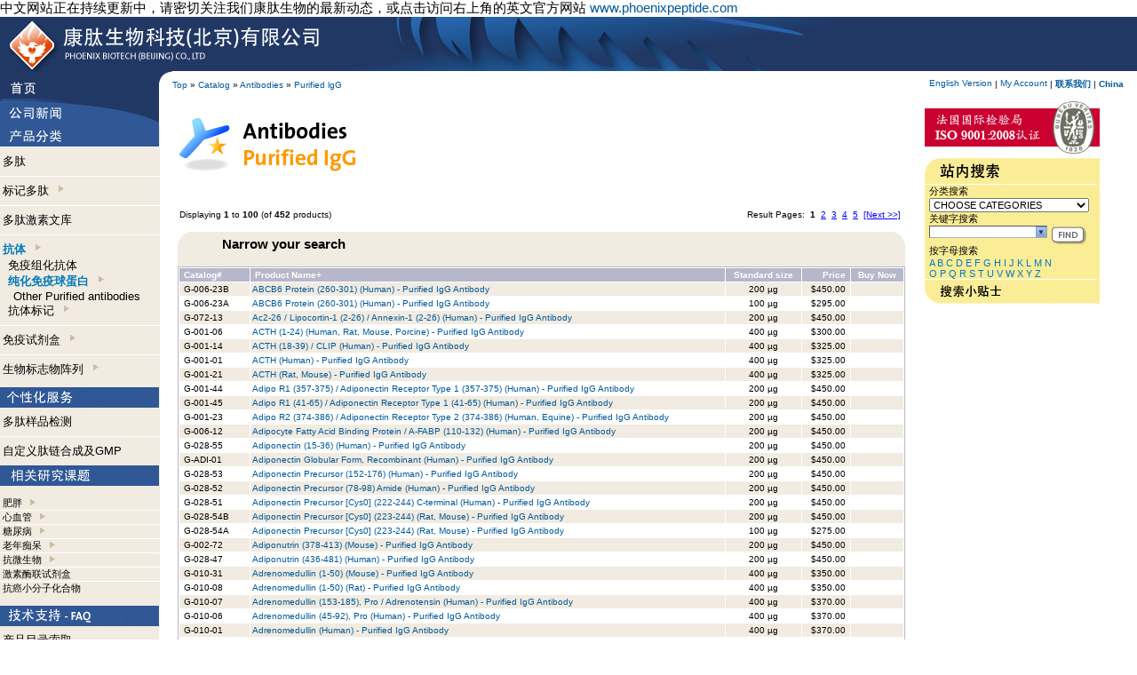

--- FILE ---
content_type: text/html
request_url: http://www.phoenixbiotech.net/catalog/index.php?cPath=24_39&osCsid=a14688596c9c9b99361d9a909aea2056
body_size: 9526
content:
<!doctype html public "-//W3C//DTD HTML 4.01 Transitional//EN">
<html dir="LTR" lang="en">
<head>
<META name="verify-v1" content="0brHl4amJ2HId7algttpZvPDPRBghVg+Dt3FIPyPOz4=" /> 
<META NAME="description" CONTENT="Phoenix Pharmaceuticals, Inc., is the most comprehensive supplier of new peptide related products. GMP Peptide synthesis" />
<META NAME="keywords" CONTENT="Phoenix, phoenix, phoenix, Inc, Phoenix, inc, phoenix inc.,
phoenix biotech, phoenix peptide, Phoenix peptide, Phoenix Peptide, PhoenixPharmaceuticals,
Phoenixpharmaceuticals, phoenixpharmaceuticals, PhoenixPharmaceutical, Phoenixpharmaceutical,
phoenixpharmaceutical, phoenix Pharmaceuticals, Phoenix pharmaceuticals, Phoenix Pharmaceuticals,
phoenix pharmaceuticals, inc., Phoenix pharmaceuticals, Inc., Phoenix Pharmaceuticals, Inc.,
phoenix pharmaceuticals inc., phoenix pharmaceuticals inc, Phoenix pharmaceuticals inc., Phoenix Pharmaceuticals Inc.,
adiponectin, Adiponectin, Meastin, KiSS, Glycogenolysis, IRP, Pheromone, biosynthesis-activating, neuropeptide,
Pheromone biosynthesis-activating neuropeptide,Glycogenolysis-Inhibiting Peptide, KiSS-1,
obesity, Obesity, OBESITY, apelin, apelins, Apelins, Apelins, humanin, Humanin, p518,P 518,
proctolin, Proctolin, endokinin, endokinins, Endokinin, Endokinins, hemokinin, Hemokinin,
insl, INSL, insl3, INSL 3, insl4, INSL 4, insl5, INSL 5, insl6, INSL 6, insl7, INSL 7, pyy,
pyy 3-36, Pyy, Pyy3-36, PYY, PYY 3-36, ghrelin, Brain Natriuretic Peptides, BNP, bnp, KiSS,Oxyntomodulin,
kiss, ghrelin receptor antibody, Calcitonin Receptor-Stimulating Peptide, CRSP, metastin, resistin,
beacon, urocortin II, stresscoptin, orphan receptor peptide ligand, amylin, angiotensin, apoptosis reagent,
atrial natriuretic, bombesins, bradykinins, calcitonin, CART, casomorphins, cholecystokinins,
corticotropin, cortistatins, decorsins, dynorphins, endomorphin, endorphins, inhibitors, ETb receptor,
enkephalins, fibronectin, galanins, gastrins, gastric inhibitory, GMP, glucagon, GTP binding, guanylins,
neuropeptides, insulin, leucokinin, neurokinins, neuromedin, neuropeptides, neurotensins, obesity, opioid,
oxytocins, orexin, renin, RIA and EIA Kits, sarafotoxins, somatostatins, substance, substance p, Substance P,
substance p, tachykinins, toxins, vasopressins" />
<meta http-equiv="Content-Type" content="text/html; charset=iso-8859-1">
<title>PHOENIX BIOTECH Purified lgG</title>
<base href="http://www.phoenixbiotech.net/catalog/">
<script language="JavaScript" src="pnxrelated.js" type="text/javascript"></script>
<link rel="stylesheet" type="text/css" href="stylesheet.css">

<link rel="alternate" type="application/rss+xml" title="Lastest news from PHOENIX PHARMACEUTICALS" href="/pnxnewsrss.php">

</head>

<body marginwidth="0" marginheight="0" topmargin="0" bottommargin="0" leftmargin="0" rightmargin="0">
<!-- header //-->
<script type="text/javascript" src="./dojo/dojo.js"></script>
<span style='font-size:15px'>&#20013;&#25991;&#32593;&#31449;&#27491;&#22312;&#25345;&#32493;&#26356;&#26032;&#20013;&#65292;&#35831;&#23494;&#20999;&#20851;&#27880;&#25105;&#20204;&#24247;&#32957;&#29983;&#29289;&#30340;&#26368;&#26032;&#21160;&#24577;&#65292;&#25110;&#28857;&#20987;&#35775;&#38382;&#21491;&#19978;&#35282;&#30340;&#33521;&#25991;&#23448;&#26041;&#32593;&#31449;  <a href='http://www.phoenixpeptide.com'>www.phoenixpeptide.com</a></span><table border="0" width="100%" cellspacing="0" cellpadding="0" >
  <tr class="header">
    <td valign="middle" bgcolor="#213865" colspan="3"><a href="/"><img src="..//phoenixfo/images/skin/cn/navantibody/pnxtopbanner.gif" border="0" alt="PHOENIX PHARMACEUTICALS, INC. TOP HOME PAGE" title=" PHOENIX PHARMACEUTICALS, INC. TOP HOME PAGE " width="938" height="61"></a></td>
  </tr>



</table>









<table border="0"  cellspacing="0" cellpadding="0" width="100%">

  <tr class="boxText">
<td width="80"><img  onMouseOver="this.style.cursor='pointer'" onMouseOut="this.style.cursor='default'" onClick="document.location='/catalog'" src="/phoenixfo/images/skin/cn/navantibody/pnxhome.gif"></td>
<td width="15" valign="top"><img  src="/phoenixfo/images/skin/cn/navantibody/pnxcorner.gif" width="15" ></td>
    <td   nowrap style="vertical-align:middle" class="boxText" align="left" >  <a href="http://www.phoenixbiotech.net" >Top</a> » <a href="http://www.phoenixbiotech.net/catalog/index.php?osCsid=a14688596c9c9b99361d9a909aea2056" >Catalog</a> » <a href="http://www.phoenixbiotech.net/catalog/index.php?cPath=24&osCsid=a14688596c9c9b99361d9a909aea2056" >Antibodies</a> » <a href="http://www.phoenixbiotech.net/catalog/index.php?cPath=24_39&osCsid=a14688596c9c9b99361d9a909aea2056" >Purified lgG</a></td>
    <td  class="boxText" width="350" nowrap style="vertical-align:middle;padding-right:15px" align="right" >
<a class="boxText" href="http://www.phoenixpeptide.com/catalog/">English Version</a> |
        <a href="https://www.phoenixbiotech.net/catalog/account.php?osCsid=a14688596c9c9b99361d9a909aea2056" class="boxText">My Account</a>  
 | <a href="pnxfoget.php?id=pnxhighlights_000000061&title=Label&sum=Summary"><b>
&#32852;&#31995;&#25105;&#20204;</b></a> | <a href="/index.php?force=yes" title="Click to change your location"><b>China</b></a>
   </td>
  </tr>
</table>




<!-- header_eof //-->

<!-- body //-->
<table border="0" width="1240" cellspacing="0" cellpadding="0">
  <tr>
<!--- ICI //-->
    <td width="180" valign="top"  ><table border="0" width="180" cellspacing="0" cellpadding="0" >
<!-- left_navigation //-->
<tr><td>
<table border="0" width="100%" cellspacing="0" cellpadding="0" class="infoBox">
  <tr>
    <td><table border="0" width="100%" cellspacing="0" cellpadding="0" class="infoBoxContents">
  <tr>
    <td align="left" class="boxText"><form name="newsHome" action="http://www.phoenixbiotech.net/catalog/advanced_search_result.php" method="get"><img  onMouseOver="this.style.cursor='pointer'" onMouseOut="this.style.cursor='default'"  onclick="document.location='pnxfolist.php?cPath=1000'" src="/phoenixfo/images/skin/cn/navantibody/pnxnews.gif" /></form></td>
  </tr>
</table>
</td>
  </tr>
</table>

</td></tr>
<!-- categories //-->
          <tr>
            <td>
<table border="0" width="100%" cellspacing="0" cellpadding="0" class="infoBox">
  <tr>
    <td><table border="0" width="100%" cellspacing="0" cellpadding="0" class="infoBoxContents">
  <tr>
    <td class="boxText"><table cellspacing="0" cellpadding="0" border="0"><tr><td class="boxText" style="background:#F1EBE1"><img src="/phoenixfo/images/skin/cn/navantibody/pnxproducts.gif"><br /><img src="/phoenixfo/images/pnxseparator.gif" width="180" border="0" height="1"/><br /><img src="/phoenixfo/images/pnxssvide.gif" width="180" height="7" border="0"/><br />&nbsp;<span><a style="font-size:13px" class="pnxMenuLink" href="http://www.phoenixbiotech.net/catalog/index.php?cPath=22&osCsid=a14688596c9c9b99361d9a909aea2056">&#22810;&#32957;</a></span><br><img src="/phoenixfo/images/pnxssvide.gif" width="180" height="7" border="0"/><br /><img src="/phoenixfo/images/pnxseparator.gif" width="180" border="0" height="1"/><br /><img src="/phoenixfo/images/pnxssvide.gif" width="180" height="7" border="0"/><br />&nbsp;<span><a style="font-size:13px" class="pnxMenuLink" href="http://www.phoenixbiotech.net/catalog/index.php?cPath=21&osCsid=a14688596c9c9b99361d9a909aea2056">&#26631;&#35760;&#22810;&#32957;&nbsp; <img align="top" border="0" src="/phoenixfo/images/pnxssrubrique.gif"   /></a></span><br><img src="/phoenixfo/images/pnxssvide.gif" width="180" height="7" border="0"/><br /><img src="/phoenixfo/images/pnxseparator.gif" width="180" border="0" height="1"/><br /><img src="/phoenixfo/images/pnxssvide.gif" width="180" height="7" border="0"/><br />&nbsp;<span><a style="font-size:13px" class="pnxMenuLink" href="http://www.phoenixbiotech.net/catalog/index.php?cPath=23&osCsid=a14688596c9c9b99361d9a909aea2056">&#22810;&#32957;&#28608;&#32032;&#25991;&#24211;</a></span><br><img src="/phoenixfo/images/pnxssvide.gif" width="180" height="7" border="0"/><br /><img src="/phoenixfo/images/pnxseparator.gif" width="180" border="0" height="1"/><br /><img src="/phoenixfo/images/pnxssvide.gif" width="180" height="7" border="0"/><br />&nbsp;<span><a style="font-size:13px" class="pnxMenuLink" href="http://www.phoenixbiotech.net/catalog/index.php?cPath=24&osCsid=a14688596c9c9b99361d9a909aea2056"><b style="color:#027ABB">&#25239;&#20307;</b>&nbsp; <img align="top" border="0" src="/phoenixfo/images/pnxssrubrique.gif"   /></a></span><br>&nbsp;&nbsp;&nbsp;<span><a style="font-size:13px" class="pnxMenuLink" href="http://www.phoenixbiotech.net/catalog/index.php?cPath=24_38&osCsid=a14688596c9c9b99361d9a909aea2056">&#20813;&#30123;&#32452;&#21270;&#25239;&#20307;</a></span><br>&nbsp;&nbsp;&nbsp;<span><a style="font-size:13px" class="pnxMenuLink" href="http://www.phoenixbiotech.net/catalog/index.php?cPath=24_39&osCsid=a14688596c9c9b99361d9a909aea2056"><b style="color:#027ABB">&#32431;&#21270;&#20813;&#30123;&#29699;&#34507;&#30333;</b>&nbsp; <img align="top" border="0" src="/phoenixfo/images/pnxssrubrique.gif"   /></a></span><br>&nbsp;&nbsp;&nbsp;&nbsp;&nbsp;<span><a style="font-size:13px" class="pnxMenuLink" href="http://www.phoenixbiotech.net/catalog/index.php?cPath=24_39_68&osCsid=a14688596c9c9b99361d9a909aea2056">Other Purified antibodies</a></span><br>&nbsp;&nbsp;&nbsp;<span><a style="font-size:13px" class="pnxMenuLink" href="http://www.phoenixbiotech.net/catalog/index.php?cPath=24_40&osCsid=a14688596c9c9b99361d9a909aea2056">&#25239;&#20307;&#26631;&#35760;&nbsp; <img align="top" border="0" src="/phoenixfo/images/pnxssrubrique.gif"   /></a></span><br><img src="/phoenixfo/images/pnxssvide.gif" width="180" height="7" border="0"/><br /><img src="/phoenixfo/images/pnxseparator.gif" width="180" border="0" height="1"/><br /><img src="/phoenixfo/images/pnxssvide.gif" width="180" height="7" border="0"/><br />&nbsp;<span><a style="font-size:13px" class="pnxMenuLink" href="http://www.phoenixbiotech.net/catalog/index.php?cPath=25&osCsid=a14688596c9c9b99361d9a909aea2056">&#20813;&#30123;&#35797;&#21058;&#30418;&nbsp; <img align="top" border="0" src="/phoenixfo/images/pnxssrubrique.gif"   /></a></span><br><img src="/phoenixfo/images/pnxssvide.gif" width="180" height="7" border="0"/><br /><img src="/phoenixfo/images/pnxseparator.gif" width="180" border="0" height="1"/><br /><img src="/phoenixfo/images/pnxssvide.gif" width="180" height="7" border="0"/><br />&nbsp;<span><a style="font-size:13px" class="pnxMenuLink" href="http://www.phoenixbiotech.net/catalog/index.php?cPath=70&osCsid=a14688596c9c9b99361d9a909aea2056">&#29983;&#29289;&#26631;&#24535;&#29289;&#38453;&#21015;&nbsp; <img align="top" border="0" src="/phoenixfo/images/pnxssrubrique.gif"   /></a></span><br><br/></td></tr></table></td>
  </tr>
</table>
</td>
  </tr>
</table>
            </td>
          </tr>
<!-- categories_eof //-->
<!-- search //-->
          <tr>
            <td >
<table border="0" width="100%" cellspacing="0" cellpadding="0" class="infoBox">
  <tr>
    <td><table border="0" width="100%" cellspacing="0" cellpadding="0" class="infoBoxContents">
  <tr>
    <td align="left" class="boxText"><form name="pnxservices" action="http://www.phoenixbiotech.net/catalog/advanced_search_result.php" method="get"><table cellspacing="0" cellpadding="0" border="0"><tr><td class="boxText"  style="background:#F1EBE1"><img src="/phoenixfo/images/skin/cn/navantibody/pnxservices.gif" /><br /><img src="/phoenixfo/images/pnxssvide.gif" border="0" height="7" width="180"><br>&nbsp;<a style="font-size:13px" class="pnxMenuLink" href="pnxfoget.php?id=pnxnews_000000050&title=none&cPath=1004">&#22810;&#32957;&#26679;&#21697;&#26816;&#27979;</a><br><img src="/phoenixfo/images/pnxssvide.gif" border="0" height="7" width="180"><br><img src="/phoenixfo/images/pnxseparator.gif" border="0" height="1" width="180"><br><img src="/phoenixfo/images/pnxssvide.gif" border="0" height="7" width="180"><br>&nbsp;<a style="font-size:13px" class="pnxMenuLink" href="pnxfoget.php?id=pnxhighlights_000000027&title=Label&sum=Summary&cPath=1004">&#33258;&#23450;&#20041;&#32957;&#38142;&#21512;&#25104;&#21450;GMP</a><br><img src="/phoenixfo/images/pnxssvide.gif" border="0" height="7" width="180"></td></tr></table></form></td>
  </tr>
</table>
</td>
  </tr>
</table>
            </td>
          </tr>
<!-- search_eof //-->


<!-- search //-->
          <tr>
            <td style="background: rgb(241, 235, 225)">
<script language="JavaScript" src="pnxmenu.js" type="text/javascript"></script>
<script language="JavaScript" src="pnxmenudata.php" type="text/javascript"></script>


<table border="0" width="100%" cellspacing="0" cellpadding="0" class="infoBox">
  <tr>
    <td><table border="0" width="100%" cellspacing="0" cellpadding="0" class="infoBoxContents">
  <tr>
    <td align="left" class="boxText"><form name="pnxtopics" action="http://www.phoenixbiotech.net/catalog/advanced_search_result.php" method="get"><table cellspacing="0" cellpadding="0" border="0"><tr><td class="boxText" style="background:#F1EBE1">
<img src="/phoenixfo/images/skin/cn/navantibody/pnxtopics.gif" /><br/><span id="_menu"></span></td></tr></table></form></td>
  </tr>
</table>
</td>
  </tr>
</table>




<script language="javaScript">
var currentChoice=1;
var cPath='24_39';
menuDisplayFront(); 
</script>


            </td>
          </tr>
<!-- search_eof //-->
<!-- search //-->
          <tr>
            <td>
<table border="0" width="100%" cellspacing="0" cellpadding="0" class="infoBox">
  <tr>
    <td><table border="0" width="100%" cellspacing="0" cellpadding="0" class="infoBoxContents">
  <tr>
    <td align="left" class="boxText"><form name="pnxfaqs" action="http://www.phoenixbiotech.net/catalog/advanced_search_result.php" method="get"><table cellspacing="0" cellpadding="0" border="0"><tr><td class="boxText"  style="background:#F1EBE1"><img src="/phoenixfo/images/skin/cn/navantibody/pnxtsfaq.gif" /><br /><img src="/phoenixfo/images/pnxssvide.gif" border="0" height="7" width="160"><br>&nbsp;<a style="font-size:13px" class="pnxMenuLink" href="catalog.php?id=pnxhighlights_000000063&title=Label&sum=Summary">&#20135;&#21697;&#30446;&#24405;&#32034;&#21462;</a><br /><img src="/phoenixfo/images/pnxssvide.gif" border="0" height="7" width="160"><br><img src="/phoenixfo/images/pnxseparator.gif" border="0" height="1" width="160"><br><img src="/phoenixfo/images/pnxssvide.gif" border="0" height="7" width="160"><br>&nbsp;<a style="font-size:13px" class="pnxMenuLink" href="pnxfoget.php?id=pnxhighlights_000000062&title=Label&sum=Summary">&#26679;&#21697;&#20934;&#22791;</a><br /><img src="/phoenixfo/images/pnxssvide.gif" border="0" height="7" width="160"><br><img src="/phoenixfo/images/pnxseparator.gif" border="0" height="1" width="160"><br><img src="/phoenixfo/images/pnxssvide.gif" border="0" height="7" width="160"><br>&nbsp;<a style="font-size:13px" class="pnxMenuLink" href="pnxfoget.php?id=pnxhighlights_000000028&title=Label&sum=Summary">&#25552;&#38382;&#21644;&#35299;&#31572;</a><br/><img src="/phoenixfo/images/pnxssvide.gif" border="0" height="7" width="160"><br></td></tr></table></form></td>
  </tr>
</table>
</td>
  </tr>
</table>
            </td>
          </tr>
<!-- search_eof //-->
<!-- search //-->
          <tr>
            <td>
<table border="0" width="100%" cellspacing="0" cellpadding="0" class="infoBox">
  <tr>
    <td><table border="0" width="100%" cellspacing="0" cellpadding="0" class="infoBoxContents">
  <tr>
    <td align="center" class="boxText"><form name="pnxinfo" action="http://www.phoenixbiotech.net/catalog/advanced_search_result.php" method="get"><img onMouseOver="this.style.cursor='pointer'" onMouseOut="this.style.cursor='default'" onclick="document.location='pnxfoget.php?id=pnxhighlights_000000029&title=Label&sum=Summary'"   src="/phoenixfo/images/skin/cn/navantibody/pnxorder.gif" /></form></td>
  </tr>
</table>
</td>
  </tr>
</table>
<table border="0" width="100%" cellspacing="0" cellpadding="0" class="infoBox">
  <tr>
    <td><table border="0" width="100%" cellspacing="0" cellpadding="0" class="infoBoxContents">
  <tr>
    <td align="center" class="boxText"><form name="pnxinfo" action="http://www.phoenixbiotech.net/catalog/advanced_search_result.php" method="get"><img onMouseOver="this.style.cursor='pointer'" onMouseOut="this.style.cursor='default'"  onclick="document.location='pnxfoget.php?id=pnxhighlights_000000061&title=Label&sum=Summary'"  src="/phoenixfo/images/skin/cn/navantibody/pnxcontact.gif" /></form></td>
  </tr>
</table>
</td>
  </tr>
</table>
<table border="0" width="100%" cellspacing="0" cellpadding="0" class="infoBox">
  <tr>
    <td><table border="0" width="100%" cellspacing="0" cellpadding="0" class="infoBoxContents">
  <tr>
    <td align="center" class="boxText"><form name="pnxinfo" action="http://www.phoenixbiotech.net/catalog/advanced_search_result.php" method="get"><img  onMouseOver="this.style.cursor='pointer'" onMouseOut="this.style.cursor='default'" onclick="document.location='pnxfoget.php?id=pnxhighlights_000000030&title=Label&sum=Summary'"  src="/phoenixfo/images/skin/cn/navantibody/pnxaboutus.gif" /><br /></form></td>
  </tr>
</table>
</td>
  </tr>
</table>
            </td>
          </tr>
<!-- search_eof //-->
<!-- left_navigation_eof //-->
    </table></td>
<!-- body_text //-->
    <td width="100%" valign="top"><table border="0" width="100%" cellspacing="0" cellpadding="20">
      <tr>
        <td><table border="0" width="100%" cellspacing="0" cellpadding="0">
          <tr>
            <td colspan="2"><img src="upload/pnxhighlights/pnxhighlights_000000041/image_2.jpg" alt="" /> 
                   </td>
<!-- PHOENIX
            <td align="right"> </td>
ENPHOENIX
-->
          </tr>
        </table></td>
      </tr>
        <tr>
        <td>
<table border="0" width="100%" cellspacing="0" cellpadding="2">
  <tr>
    <td class="smallText">Displaying <b>1</b> to <b>100</b> (of <b>452</b> products)</td>
    <td class="smallText" align="right">Result Pages: &nbsp;<b>1</b>&nbsp;&nbsp;<a href="http://www.phoenixbiotech.net/catalog/index.php?cPath=24_39&sort=2a&page=2&osCsid=a14688596c9c9b99361d9a909aea2056" class="pageResults" title=" Page 2 "><u>2</u></a>&nbsp;&nbsp;<a href="http://www.phoenixbiotech.net/catalog/index.php?cPath=24_39&sort=2a&page=3&osCsid=a14688596c9c9b99361d9a909aea2056" class="pageResults" title=" Page 3 "><u>3</u></a>&nbsp;&nbsp;<a href="http://www.phoenixbiotech.net/catalog/index.php?cPath=24_39&sort=2a&page=4&osCsid=a14688596c9c9b99361d9a909aea2056" class="pageResults" title=" Page 4 "><u>4</u></a>&nbsp;&nbsp;<a href="http://www.phoenixbiotech.net/catalog/index.php?cPath=24_39&sort=2a&page=5&osCsid=a14688596c9c9b99361d9a909aea2056" class="pageResults" title=" Page 5 "><u>5</u></a>&nbsp;&nbsp;<a href="http://www.phoenixbiotech.net/catalog/index.php?cPath=24_39&sort=2a&page=2&osCsid=a14688596c9c9b99361d9a909aea2056" class="pageResults" title=" Next Page "><u>[Next >>]</u></a>&nbsp;</td>
  </tr>
</table>
<br />

<table border="0" width="100%" cellspacing="0" cellpadding="0">
<tr class="productListing-odd" >
<td width="50" >
<img src="/phoenixfo/images/pnxproductlistleft.gif"/>
</td>
<td align="left"  style="font-weight:570;font-size:95%">
Narrow your search
</td>
<td align="right">
<img src="/phoenixfo/images/pnxproductlistright.gif"/>
</td>
</tr>
</table>
<table border="0" width="100%" cellspacing="0" cellpadding="0">
<tr class="productListing-odd">
<td width="50">
&nbsp;
</td>
<td align="left" id="narrow" ><div align="left"  id="narrow-1"></div>
</td>
<td align="right">
&nbsp;
</td>
</tr>
</table>

<table border="0" width="100%" cellspacing="0" cellpadding="2" class="productListing">
  <tr>
    <td class="productListing-heading">&nbsp;<a href="http://www.phoenixbiotech.net/catalog/index.php?cPath=24_39&page=1&sort=1a&osCsid=a14688596c9c9b99361d9a909aea2056" title="Sort products ascendingly by Catalog#" class="productListing-heading">Catalog#</a>&nbsp;</td>
    <td class="productListing-heading">&nbsp;<a href="http://www.phoenixbiotech.net/catalog/index.php?cPath=24_39&page=1&sort=2d&osCsid=a14688596c9c9b99361d9a909aea2056" title="Sort products descendingly by Product Name" class="productListing-heading">Product Name+</a>&nbsp;</td>
    <td align="center" class="productListing-heading">&nbsp;Standard size&nbsp;</td>
    <td align="right" class="productListing-heading">&nbsp;<a href="http://www.phoenixbiotech.net/catalog/index.php?cPath=24_39&page=1&sort=4a&osCsid=a14688596c9c9b99361d9a909aea2056" title="Sort products ascendingly by Price" class="productListing-heading">Price</a>&nbsp;</td>
    <td align="center" class="productListing-heading">&nbsp;Buy Now&nbsp;</td>
  </tr>
  <tr class="productListing-odd">
    <td class="productListing-data" nowrap>&nbsp;G-006-23B&nbsp;</td>
    <td class="productListing-data" ><a href="http://www.phoenixbiotech.net/catalog/product_info.php?cPath=24_39&products_id=8266&osCsid=a14688596c9c9b99361d9a909aea2056">ABCB6 Protein (260-301) (Human) - Purified IgG Antibody</a>&nbsp;</td>
    <td align="center" class="productListing-data" >&nbsp;200 µg&nbsp;</td>
    <td align="right" class="productListing-data" >&nbsp;$450.00&nbsp;</td>
    <td align="center" class="productListing-data" >&nbsp;</td>
  </tr>
  <tr class="productListing-even">
    <td class="productListing-data" nowrap>&nbsp;G-006-23A&nbsp;</td>
    <td class="productListing-data" ><a href="http://www.phoenixbiotech.net/catalog/product_info.php?cPath=24_39&products_id=8264&osCsid=a14688596c9c9b99361d9a909aea2056">ABCB6 Protein (260-301) (Human) - Purified IgG Antibody</a>&nbsp;</td>
    <td align="center" class="productListing-data" >&nbsp;100 µg&nbsp;</td>
    <td align="right" class="productListing-data" >&nbsp;$295.00&nbsp;</td>
    <td align="center" class="productListing-data" >&nbsp;</td>
  </tr>
  <tr class="productListing-odd">
    <td class="productListing-data" nowrap>&nbsp;G-072-13&nbsp;</td>
    <td class="productListing-data" ><a href="http://www.phoenixbiotech.net/catalog/product_info.php?cPath=24_39&products_id=5020&osCsid=a14688596c9c9b99361d9a909aea2056">Ac2-26 / Lipocortin-1 (2-26) / Annexin-1 (2-26) (Human) - Purified IgG Antibody</a>&nbsp;</td>
    <td align="center" class="productListing-data" >&nbsp;200 µg&nbsp;</td>
    <td align="right" class="productListing-data" >&nbsp;$450.00&nbsp;</td>
    <td align="center" class="productListing-data" >&nbsp;</td>
  </tr>
  <tr class="productListing-even">
    <td class="productListing-data" nowrap>&nbsp;G-001-06&nbsp;</td>
    <td class="productListing-data" ><a href="http://www.phoenixbiotech.net/catalog/product_info.php?cPath=24_39&products_id=4681&osCsid=a14688596c9c9b99361d9a909aea2056">ACTH (1-24) (Human, Rat, Mouse, Porcine) - Purified IgG Antibody</a>&nbsp;</td>
    <td align="center" class="productListing-data" >&nbsp;400 µg&nbsp;</td>
    <td align="right" class="productListing-data" >&nbsp;$300.00&nbsp;</td>
    <td align="center" class="productListing-data" >&nbsp;</td>
  </tr>
  <tr class="productListing-odd">
    <td class="productListing-data" nowrap>&nbsp;G-001-14&nbsp;</td>
    <td class="productListing-data" ><a href="http://www.phoenixbiotech.net/catalog/product_info.php?cPath=24_39&products_id=4682&osCsid=a14688596c9c9b99361d9a909aea2056">ACTH (18-39) / CLIP (Human) - Purified IgG Antibody</a>&nbsp;</td>
    <td align="center" class="productListing-data" >&nbsp;400 µg&nbsp;</td>
    <td align="right" class="productListing-data" >&nbsp;$325.00&nbsp;</td>
    <td align="center" class="productListing-data" >&nbsp;</td>
  </tr>
  <tr class="productListing-even">
    <td class="productListing-data" nowrap>&nbsp;G-001-01&nbsp;</td>
    <td class="productListing-data" ><a href="http://www.phoenixbiotech.net/catalog/product_info.php?cPath=24_39&products_id=4680&osCsid=a14688596c9c9b99361d9a909aea2056">ACTH (Human) - Purified IgG Antibody</a>&nbsp;</td>
    <td align="center" class="productListing-data" >&nbsp;400 µg&nbsp;</td>
    <td align="right" class="productListing-data" >&nbsp;$325.00&nbsp;</td>
    <td align="center" class="productListing-data" >&nbsp;</td>
  </tr>
  <tr class="productListing-odd">
    <td class="productListing-data" nowrap>&nbsp;G-001-21&nbsp;</td>
    <td class="productListing-data" ><a href="http://www.phoenixbiotech.net/catalog/product_info.php?cPath=24_39&products_id=4683&osCsid=a14688596c9c9b99361d9a909aea2056">ACTH (Rat, Mouse) - Purified IgG Antibody</a>&nbsp;</td>
    <td align="center" class="productListing-data" >&nbsp;400 µg&nbsp;</td>
    <td align="right" class="productListing-data" >&nbsp;$325.00&nbsp;</td>
    <td align="center" class="productListing-data" >&nbsp;</td>
  </tr>
  <tr class="productListing-even">
    <td class="productListing-data" nowrap>&nbsp;G-001-44&nbsp;</td>
    <td class="productListing-data" ><a href="http://www.phoenixbiotech.net/catalog/product_info.php?cPath=24_39&products_id=4686&osCsid=a14688596c9c9b99361d9a909aea2056">Adipo R1 (357-375) / Adiponectin Receptor Type 1 (357-375) (Human) - Purified IgG Antibody</a>&nbsp;</td>
    <td align="center" class="productListing-data" >&nbsp;200 µg&nbsp;</td>
    <td align="right" class="productListing-data" >&nbsp;$450.00&nbsp;</td>
    <td align="center" class="productListing-data" >&nbsp;</td>
  </tr>
  <tr class="productListing-odd">
    <td class="productListing-data" nowrap>&nbsp;G-001-45&nbsp;</td>
    <td class="productListing-data" ><a href="http://www.phoenixbiotech.net/catalog/product_info.php?cPath=24_39&products_id=4687&osCsid=a14688596c9c9b99361d9a909aea2056">Adipo R1 (41-65) / Adiponectin Receptor Type 1 (41-65) (Human) - Purified IgG Antibody</a>&nbsp;</td>
    <td align="center" class="productListing-data" >&nbsp;200 µg&nbsp;</td>
    <td align="right" class="productListing-data" >&nbsp;$450.00&nbsp;</td>
    <td align="center" class="productListing-data" >&nbsp;</td>
  </tr>
  <tr class="productListing-even">
    <td class="productListing-data" nowrap>&nbsp;G-001-23&nbsp;</td>
    <td class="productListing-data" ><a href="http://www.phoenixbiotech.net/catalog/product_info.php?cPath=24_39&products_id=4684&osCsid=a14688596c9c9b99361d9a909aea2056">Adipo R2 (374-386) / Adiponectin Receptor Type 2 (374-386) (Human, Equine) - Purified IgG Antibody</a>&nbsp;</td>
    <td align="center" class="productListing-data" >&nbsp;200 µg&nbsp;</td>
    <td align="right" class="productListing-data" >&nbsp;$450.00&nbsp;</td>
    <td align="center" class="productListing-data" >&nbsp;</td>
  </tr>
  <tr class="productListing-odd">
    <td class="productListing-data" nowrap>&nbsp;G-006-12&nbsp;</td>
    <td class="productListing-data" ><a href="http://www.phoenixbiotech.net/catalog/product_info.php?cPath=24_39&products_id=7940&osCsid=a14688596c9c9b99361d9a909aea2056">Adipocyte Fatty Acid Binding Protein / A-FABP (110-132) (Human) - Purified IgG Antibody</a>&nbsp;</td>
    <td align="center" class="productListing-data" >&nbsp;200 µg&nbsp;</td>
    <td align="right" class="productListing-data" >&nbsp;$450.00&nbsp;</td>
    <td align="center" class="productListing-data" >&nbsp;</td>
  </tr>
  <tr class="productListing-even">
    <td class="productListing-data" nowrap>&nbsp;G-028-55&nbsp;</td>
    <td class="productListing-data" ><a href="http://www.phoenixbiotech.net/catalog/product_info.php?cPath=24_39&products_id=4893&osCsid=a14688596c9c9b99361d9a909aea2056">Adiponectin (15-36) (Human) - Purified IgG Antibody</a>&nbsp;</td>
    <td align="center" class="productListing-data" >&nbsp;200 µg&nbsp;</td>
    <td align="right" class="productListing-data" >&nbsp;$450.00&nbsp;</td>
    <td align="center" class="productListing-data" >&nbsp;</td>
  </tr>
  <tr class="productListing-odd">
    <td class="productListing-data" nowrap>&nbsp;G-ADI-01&nbsp;</td>
    <td class="productListing-data" ><a href="http://www.phoenixbiotech.net/catalog/product_info.php?cPath=24_39&products_id=5033&osCsid=a14688596c9c9b99361d9a909aea2056">Adiponectin Globular Form, Recombinant (Human) - Purified IgG Antibody</a>&nbsp;</td>
    <td align="center" class="productListing-data" >&nbsp;200 µg&nbsp;</td>
    <td align="right" class="productListing-data" >&nbsp;$450.00&nbsp;</td>
    <td align="center" class="productListing-data" >&nbsp;</td>
  </tr>
  <tr class="productListing-even">
    <td class="productListing-data" nowrap>&nbsp;G-028-53&nbsp;</td>
    <td class="productListing-data" ><a href="http://www.phoenixbiotech.net/catalog/product_info.php?cPath=24_39&products_id=4892&osCsid=a14688596c9c9b99361d9a909aea2056">Adiponectin Precursor (152-176) (Human) - Purified IgG Antibody</a>&nbsp;</td>
    <td align="center" class="productListing-data" >&nbsp;200 µg&nbsp;</td>
    <td align="right" class="productListing-data" >&nbsp;$450.00&nbsp;</td>
    <td align="center" class="productListing-data" >&nbsp;</td>
  </tr>
  <tr class="productListing-odd">
    <td class="productListing-data" nowrap>&nbsp;G-028-52&nbsp;</td>
    <td class="productListing-data" ><a href="http://www.phoenixbiotech.net/catalog/product_info.php?cPath=24_39&products_id=4891&osCsid=a14688596c9c9b99361d9a909aea2056">Adiponectin Precursor (78-98) Amide (Human) - Purified IgG Antibody</a>&nbsp;</td>
    <td align="center" class="productListing-data" >&nbsp;200 µg&nbsp;</td>
    <td align="right" class="productListing-data" >&nbsp;$450.00&nbsp;</td>
    <td align="center" class="productListing-data" >&nbsp;</td>
  </tr>
  <tr class="productListing-even">
    <td class="productListing-data" nowrap>&nbsp;G-028-51&nbsp;</td>
    <td class="productListing-data" ><a href="http://www.phoenixbiotech.net/catalog/product_info.php?cPath=24_39&products_id=4890&osCsid=a14688596c9c9b99361d9a909aea2056">Adiponectin Precursor [Cys0] (222-244) C-terminal (Human) - Purified IgG Antibody</a>&nbsp;</td>
    <td align="center" class="productListing-data" >&nbsp;200 µg&nbsp;</td>
    <td align="right" class="productListing-data" >&nbsp;$450.00&nbsp;</td>
    <td align="center" class="productListing-data" >&nbsp;</td>
  </tr>
  <tr class="productListing-odd">
    <td class="productListing-data" nowrap>&nbsp;G-028-54B&nbsp;</td>
    <td class="productListing-data" ><a href="http://www.phoenixbiotech.net/catalog/product_info.php?cPath=24_39&products_id=6291&osCsid=a14688596c9c9b99361d9a909aea2056">Adiponectin Precursor [Cys0] (223-244) (Rat, Mouse) - Purified IgG Antibody</a>&nbsp;</td>
    <td align="center" class="productListing-data" >&nbsp;200 µg&nbsp;</td>
    <td align="right" class="productListing-data" >&nbsp;$450.00&nbsp;</td>
    <td align="center" class="productListing-data" >&nbsp;</td>
  </tr>
  <tr class="productListing-even">
    <td class="productListing-data" nowrap>&nbsp;G-028-54A&nbsp;</td>
    <td class="productListing-data" ><a href="http://www.phoenixbiotech.net/catalog/product_info.php?cPath=24_39&products_id=6290&osCsid=a14688596c9c9b99361d9a909aea2056">Adiponectin Precursor [Cys0] (223-244) (Rat, Mouse) - Purified IgG Antibody</a>&nbsp;</td>
    <td align="center" class="productListing-data" >&nbsp;100 µg&nbsp;</td>
    <td align="right" class="productListing-data" >&nbsp;$275.00&nbsp;</td>
    <td align="center" class="productListing-data" >&nbsp;</td>
  </tr>
  <tr class="productListing-odd">
    <td class="productListing-data" nowrap>&nbsp;G-002-72&nbsp;</td>
    <td class="productListing-data" ><a href="http://www.phoenixbiotech.net/catalog/product_info.php?cPath=24_39&products_id=4729&osCsid=a14688596c9c9b99361d9a909aea2056">Adiponutrin (378-413) (Mouse) - Purified IgG Antibody</a>&nbsp;</td>
    <td align="center" class="productListing-data" >&nbsp;200 µg&nbsp;</td>
    <td align="right" class="productListing-data" >&nbsp;$450.00&nbsp;</td>
    <td align="center" class="productListing-data" >&nbsp;</td>
  </tr>
  <tr class="productListing-even">
    <td class="productListing-data" nowrap>&nbsp;G-028-47&nbsp;</td>
    <td class="productListing-data" ><a href="http://www.phoenixbiotech.net/catalog/product_info.php?cPath=24_39&products_id=4889&osCsid=a14688596c9c9b99361d9a909aea2056">Adiponutrin (436-481) (Human) - Purified IgG Antibody</a>&nbsp;</td>
    <td align="center" class="productListing-data" >&nbsp;200 µg&nbsp;</td>
    <td align="right" class="productListing-data" >&nbsp;$450.00&nbsp;</td>
    <td align="center" class="productListing-data" >&nbsp;</td>
  </tr>
  <tr class="productListing-odd">
    <td class="productListing-data" nowrap>&nbsp;G-010-31&nbsp;</td>
    <td class="productListing-data" ><a href="http://www.phoenixbiotech.net/catalog/product_info.php?cPath=24_39&products_id=4795&osCsid=a14688596c9c9b99361d9a909aea2056">Adrenomedullin (1-50) (Mouse) - Purified IgG Antibody</a>&nbsp;</td>
    <td align="center" class="productListing-data" >&nbsp;400 µg&nbsp;</td>
    <td align="right" class="productListing-data" >&nbsp;$350.00&nbsp;</td>
    <td align="center" class="productListing-data" >&nbsp;</td>
  </tr>
  <tr class="productListing-even">
    <td class="productListing-data" nowrap>&nbsp;G-010-08&nbsp;</td>
    <td class="productListing-data" ><a href="http://www.phoenixbiotech.net/catalog/product_info.php?cPath=24_39&products_id=4792&osCsid=a14688596c9c9b99361d9a909aea2056">Adrenomedullin (1-50) (Rat) - Purified IgG Antibody</a>&nbsp;</td>
    <td align="center" class="productListing-data" >&nbsp;400 µg&nbsp;</td>
    <td align="right" class="productListing-data" >&nbsp;$350.00&nbsp;</td>
    <td align="center" class="productListing-data" >&nbsp;</td>
  </tr>
  <tr class="productListing-odd">
    <td class="productListing-data" nowrap>&nbsp;G-010-07&nbsp;</td>
    <td class="productListing-data" ><a href="http://www.phoenixbiotech.net/catalog/product_info.php?cPath=24_39&products_id=4791&osCsid=a14688596c9c9b99361d9a909aea2056">Adrenomedullin (153-185), Pro / Adrenotensin (Human) - Purified IgG Antibody</a>&nbsp;</td>
    <td align="center" class="productListing-data" >&nbsp;400 µg&nbsp;</td>
    <td align="right" class="productListing-data" >&nbsp;$370.00&nbsp;</td>
    <td align="center" class="productListing-data" >&nbsp;</td>
  </tr>
  <tr class="productListing-even">
    <td class="productListing-data" nowrap>&nbsp;G-010-06&nbsp;</td>
    <td class="productListing-data" ><a href="http://www.phoenixbiotech.net/catalog/product_info.php?cPath=24_39&products_id=4790&osCsid=a14688596c9c9b99361d9a909aea2056">Adrenomedullin (45-92), Pro (Human) - Purified IgG Antibody</a>&nbsp;</td>
    <td align="center" class="productListing-data" >&nbsp;400 µg&nbsp;</td>
    <td align="right" class="productListing-data" >&nbsp;$370.00&nbsp;</td>
    <td align="center" class="productListing-data" >&nbsp;</td>
  </tr>
  <tr class="productListing-odd">
    <td class="productListing-data" nowrap>&nbsp;G-010-01&nbsp;</td>
    <td class="productListing-data" ><a href="http://www.phoenixbiotech.net/catalog/product_info.php?cPath=24_39&products_id=4788&osCsid=a14688596c9c9b99361d9a909aea2056">Adrenomedullin (Human) - Purified IgG Antibody</a>&nbsp;</td>
    <td align="center" class="productListing-data" >&nbsp;400 µg&nbsp;</td>
    <td align="right" class="productListing-data" >&nbsp;$370.00&nbsp;</td>
    <td align="center" class="productListing-data" >&nbsp;</td>
  </tr>
  <tr class="productListing-even">
    <td class="productListing-data" nowrap>&nbsp;G-010-24&nbsp;</td>
    <td class="productListing-data" ><a href="http://www.phoenixbiotech.net/catalog/product_info.php?cPath=24_39&products_id=4794&osCsid=a14688596c9c9b99361d9a909aea2056">Adrenomedullin N-20, Pro / PAMP-20 (Canine) - Purified IgG Antibody</a>&nbsp;</td>
    <td align="center" class="productListing-data" >&nbsp;400 µg&nbsp;</td>
    <td align="right" class="productListing-data" >&nbsp;$350.00&nbsp;</td>
    <td align="center" class="productListing-data" >&nbsp;</td>
  </tr>
  <tr class="productListing-odd">
    <td class="productListing-data" nowrap>&nbsp;G-010-05&nbsp;</td>
    <td class="productListing-data" ><a href="http://www.phoenixbiotech.net/catalog/product_info.php?cPath=24_39&products_id=4789&osCsid=a14688596c9c9b99361d9a909aea2056">Adrenomedullin N-20, Pro / PAMP-20 / Prodepin (Human) - Purified IgG Antibody</a>&nbsp;</td>
    <td align="center" class="productListing-data" >&nbsp;400 µg&nbsp;</td>
    <td align="right" class="productListing-data" >&nbsp;$350.00&nbsp;</td>
    <td align="center" class="productListing-data" >&nbsp;</td>
  </tr>
  <tr class="productListing-even">
    <td class="productListing-data" nowrap>&nbsp;G-010-10&nbsp;</td>
    <td class="productListing-data" ><a href="http://www.phoenixbiotech.net/catalog/product_info.php?cPath=24_39&products_id=4793&osCsid=a14688596c9c9b99361d9a909aea2056">Adrenomedullin N-20, Pro / PAMP-20 / Prodepin (Rat) - Purified IgG Antibody</a>&nbsp;</td>
    <td align="center" class="productListing-data" >&nbsp;400 µg&nbsp;</td>
    <td align="right" class="productListing-data" >&nbsp;$350.00&nbsp;</td>
    <td align="center" class="productListing-data" >&nbsp;</td>
  </tr>
  <tr class="productListing-odd">
    <td class="productListing-data" nowrap>&nbsp;G-003-50&nbsp;</td>
    <td class="productListing-data" ><a href="http://www.phoenixbiotech.net/catalog/product_info.php?cPath=24_39&products_id=4744&osCsid=a14688596c9c9b99361d9a909aea2056">Agouti (1-40)-Amide (Human) - Purified IgG Antibody</a>&nbsp;</td>
    <td align="center" class="productListing-data" >&nbsp;400 µg&nbsp;</td>
    <td align="right" class="productListing-data" >&nbsp;$350.00&nbsp;</td>
    <td align="center" class="productListing-data" >&nbsp;</td>
  </tr>
  <tr class="productListing-even">
    <td class="productListing-data" nowrap>&nbsp;G-003-55&nbsp;</td>
    <td class="productListing-data" ><a href="http://www.phoenixbiotech.net/catalog/product_info.php?cPath=24_39&products_id=4746&osCsid=a14688596c9c9b99361d9a909aea2056">AGRP (71-132) Form C-Amide (Human) - Purified IgG Antibody</a>&nbsp;</td>
    <td align="center" class="productListing-data" >&nbsp;400 µg&nbsp;</td>
    <td align="right" class="productListing-data" >&nbsp;$450.00&nbsp;</td>
    <td align="center" class="productListing-data" >&nbsp;</td>
  </tr>
  <tr class="productListing-odd">
    <td class="productListing-data" nowrap>&nbsp;G-003-57&nbsp;</td>
    <td class="productListing-data" ><a href="http://www.phoenixbiotech.net/catalog/product_info.php?cPath=24_39&products_id=4747&osCsid=a14688596c9c9b99361d9a909aea2056">AGRP (82-131)-Amide (Mouse) - Purified IgG Antibody</a>&nbsp;</td>
    <td align="center" class="productListing-data" >&nbsp;200 µg&nbsp;</td>
    <td align="right" class="productListing-data" >&nbsp;$450.00&nbsp;</td>
    <td align="center" class="productListing-data" >&nbsp;</td>
  </tr>
  <tr class="productListing-even">
    <td class="productListing-data" nowrap>&nbsp;G-003-53&nbsp;</td>
    <td class="productListing-data" ><a href="http://www.phoenixbiotech.net/catalog/product_info.php?cPath=24_39&products_id=4745&osCsid=a14688596c9c9b99361d9a909aea2056">AGRP (83-132)-Amide (Human) - Purified IgG Antibody</a>&nbsp;</td>
    <td align="center" class="productListing-data" >&nbsp;400 µg&nbsp;</td>
    <td align="right" class="productListing-data" >&nbsp;$450.00&nbsp;</td>
    <td align="center" class="productListing-data" >&nbsp;</td>
  </tr>
  <tr class="productListing-odd">
    <td class="productListing-data" nowrap>&nbsp;G-026-34&nbsp;</td>
    <td class="productListing-data" ><a href="http://www.phoenixbiotech.net/catalog/product_info.php?cPath=24_39&products_id=9624&osCsid=a14688596c9c9b99361d9a909aea2056">Alarin (Human) - Purified IgG Antibody</a>&nbsp;</td>
    <td align="center" class="productListing-data" >&nbsp;100 µg&nbsp;</td>
    <td align="right" class="productListing-data" >&nbsp;$275.00&nbsp;</td>
    <td align="center" class="productListing-data" >&nbsp;</td>
  </tr>
  <tr class="productListing-even">
    <td class="productListing-data" nowrap>&nbsp;G-026-33&nbsp;</td>
    <td class="productListing-data" ><a href="http://www.phoenixbiotech.net/catalog/product_info.php?cPath=24_39&products_id=9651&osCsid=a14688596c9c9b99361d9a909aea2056">Alarin (Rat) - Purified IgG Antibody</a>&nbsp;</td>
    <td align="center" class="productListing-data" >&nbsp;100 µg&nbsp;</td>
    <td align="right" class="productListing-data" >&nbsp;$275.00&nbsp;</td>
    <td align="center" class="productListing-data" >&nbsp;</td>
  </tr>
  <tr class="productListing-odd">
    <td class="productListing-data" nowrap>&nbsp;G-017-06&nbsp;</td>
    <td class="productListing-data" ><a href="http://www.phoenixbiotech.net/catalog/product_info.php?cPath=24_39&products_id=10268&osCsid=a14688596c9c9b99361d9a909aea2056">Amylin (1-13) (Human) - Purified IgG Antibody</a>&nbsp;</td>
    <td align="center" class="productListing-data" >&nbsp;100 µg&nbsp;</td>
    <td align="right" class="productListing-data" >&nbsp;$250.00&nbsp;</td>
    <td align="center" class="productListing-data" >&nbsp;</td>
  </tr>
  <tr class="productListing-even">
    <td class="productListing-data" nowrap>&nbsp;G-017-01&nbsp;</td>
    <td class="productListing-data" ><a href="http://www.phoenixbiotech.net/catalog/product_info.php?cPath=24_39&products_id=4825&osCsid=a14688596c9c9b99361d9a909aea2056">Amylin (Feline) - Purified IgG Antibody</a>&nbsp;</td>
    <td align="center" class="productListing-data" >&nbsp;400 µg&nbsp;</td>
    <td align="right" class="productListing-data" >&nbsp;$375.00&nbsp;</td>
    <td align="center" class="productListing-data" >&nbsp;</td>
  </tr>
  <tr class="productListing-odd">
    <td class="productListing-data" nowrap>&nbsp;G-017-03&nbsp;</td>
    <td class="productListing-data" ><a href="http://www.phoenixbiotech.net/catalog/product_info.php?cPath=24_39&products_id=4826&osCsid=a14688596c9c9b99361d9a909aea2056">Amylin (Human) - Purified IgG Antibody</a>&nbsp;</td>
    <td align="center" class="productListing-data" >&nbsp;100 µg&nbsp;</td>
    <td align="right" class="productListing-data" >&nbsp;$350.00&nbsp;</td>
    <td align="center" class="productListing-data" >&nbsp;</td>
  </tr>
  <tr class="productListing-even">
    <td class="productListing-data" nowrap>&nbsp;G-017-11&nbsp;</td>
    <td class="productListing-data" ><a href="http://www.phoenixbiotech.net/catalog/product_info.php?cPath=24_39&products_id=4827&osCsid=a14688596c9c9b99361d9a909aea2056">Amylin (Rat, Mouse) - Purified IgG Antibody</a>&nbsp;</td>
    <td align="center" class="productListing-data" >&nbsp;400 µg&nbsp;</td>
    <td align="right" class="productListing-data" >&nbsp;$375.00&nbsp;</td>
    <td align="center" class="productListing-data" >&nbsp;</td>
  </tr>
  <tr class="productListing-odd">
    <td class="productListing-data" nowrap>&nbsp;G-017-04&nbsp;</td>
    <td class="productListing-data" ><a href="http://www.phoenixbiotech.net/catalog/product_info.php?cPath=24_39&products_id=6384&osCsid=a14688596c9c9b99361d9a909aea2056">Amylin-Amide (Human) - Purified IgG Antibody</a>&nbsp;</td>
    <td align="center" class="productListing-data" >&nbsp;100 µg&nbsp;</td>
    <td align="right" class="productListing-data" >&nbsp;$350.00&nbsp;</td>
    <td align="center" class="productListing-data" >&nbsp;</td>
  </tr>
  <tr class="productListing-even">
    <td class="productListing-data" nowrap>&nbsp;G-018-01&nbsp;</td>
    <td class="productListing-data" ><a href="http://www.phoenixbiotech.net/catalog/product_info.php?cPath=24_39&products_id=4828&osCsid=a14688596c9c9b99361d9a909aea2056">Amyloid beta-Protein (1-40) (Human) - Purified IgG Antibody</a>&nbsp;</td>
    <td align="center" class="productListing-data" >&nbsp;400 µg&nbsp;</td>
    <td align="right" class="productListing-data" >&nbsp;$325.00&nbsp;</td>
    <td align="center" class="productListing-data" >&nbsp;</td>
  </tr>
  <tr class="productListing-odd">
    <td class="productListing-data" nowrap>&nbsp;G-028-92&nbsp;</td>
    <td class="productListing-data" ><a href="http://www.phoenixbiotech.net/catalog/product_info.php?cPath=24_39&products_id=4904&osCsid=a14688596c9c9b99361d9a909aea2056">Angiopoietin-related Growth Factor (AGF) / Angiopoietin-like 6 (215-230) (Mouse) - Purified IgG Antibody</a>&nbsp;</td>
    <td align="center" class="productListing-data" >&nbsp;200 µg&nbsp;</td>
    <td align="right" class="productListing-data" >&nbsp;$450.00&nbsp;</td>
    <td align="center" class="productListing-data" >&nbsp;</td>
  </tr>
  <tr class="productListing-even">
    <td class="productListing-data" nowrap>&nbsp;G-002-24&nbsp;</td>
    <td class="productListing-data" ><a href="http://www.phoenixbiotech.net/catalog/product_info.php?cPath=24_39&products_id=4713&osCsid=a14688596c9c9b99361d9a909aea2056">Angiotensin I (1-7) / Angiotensin II (1-7) (Human, Rat, Mouse, Canine) - Purified IgG Antibody</a>&nbsp;</td>
    <td align="center" class="productListing-data" >&nbsp;200 µg&nbsp;</td>
    <td align="right" class="productListing-data" >&nbsp;$450.00&nbsp;</td>
    <td align="center" class="productListing-data" >&nbsp;</td>
  </tr>
  <tr class="productListing-odd">
    <td class="productListing-data" nowrap>&nbsp;G-002-01&nbsp;</td>
    <td class="productListing-data" ><a href="http://www.phoenixbiotech.net/catalog/product_info.php?cPath=24_39&products_id=4710&osCsid=a14688596c9c9b99361d9a909aea2056">Angiotensin I (Human, Rat, Mouse, Canine) - Purified IgG Antibody</a>&nbsp;</td>
    <td align="center" class="productListing-data" >&nbsp;400 µg&nbsp;</td>
    <td align="right" class="productListing-data" >&nbsp;$325.00&nbsp;</td>
    <td align="center" class="productListing-data" >&nbsp;</td>
  </tr>
  <tr class="productListing-even">
    <td class="productListing-data" nowrap>&nbsp;G-002-12&nbsp;</td>
    <td class="productListing-data" ><a href="http://www.phoenixbiotech.net/catalog/product_info.php?cPath=24_39&products_id=4712&osCsid=a14688596c9c9b99361d9a909aea2056">Angiotensin II (Human, Rat, Mouse, Canine) - Purified IgG Antibody</a>&nbsp;</td>
    <td align="center" class="productListing-data" >&nbsp;400 µg&nbsp;</td>
    <td align="right" class="productListing-data" >&nbsp;$325.00&nbsp;</td>
    <td align="center" class="productListing-data" >&nbsp;</td>
  </tr>
  <tr class="productListing-odd">
    <td class="productListing-data" nowrap>&nbsp;G-005-21&nbsp;</td>
    <td class="productListing-data" ><a href="http://www.phoenixbiotech.net/catalog/product_info.php?cPath=24_39&products_id=4772&osCsid=a14688596c9c9b99361d9a909aea2056">ANP (104-116), Prepro (Human) - Purified IgG Antibody</a>&nbsp;</td>
    <td align="center" class="productListing-data" >&nbsp;400 µg&nbsp;</td>
    <td align="right" class="productListing-data" >&nbsp;$325.00&nbsp;</td>
    <td align="center" class="productListing-data" >&nbsp;</td>
  </tr>
  <tr class="productListing-even">
    <td class="productListing-data" nowrap>&nbsp;G-005-22&nbsp;</td>
    <td class="productListing-data" ><a href="http://www.phoenixbiotech.net/catalog/product_info.php?cPath=24_39&products_id=4773&osCsid=a14688596c9c9b99361d9a909aea2056">ANP (104-123), Prepro (Human) - Purified IgG Antibody</a>&nbsp;</td>
    <td align="center" class="productListing-data" >&nbsp;400 µg&nbsp;</td>
    <td align="right" class="productListing-data" >&nbsp;$325.00&nbsp;</td>
    <td align="center" class="productListing-data" >&nbsp;</td>
  </tr>
  <tr class="productListing-odd">
    <td class="productListing-data" nowrap>&nbsp;G-005-20&nbsp;</td>
    <td class="productListing-data" ><a href="http://www.phoenixbiotech.net/catalog/product_info.php?cPath=24_39&products_id=4771&osCsid=a14688596c9c9b99361d9a909aea2056">ANP (56-92), Prepro (Human) - Purified IgG Antibody</a>&nbsp;</td>
    <td align="center" class="productListing-data" >&nbsp;400 µg&nbsp;</td>
    <td align="right" class="productListing-data" >&nbsp;$325.00&nbsp;</td>
    <td align="center" class="productListing-data" >&nbsp;</td>
  </tr>
  <tr class="productListing-even">
    <td class="productListing-data" nowrap>&nbsp;G-005-24&nbsp;</td>
    <td class="productListing-data" ><a href="http://www.phoenixbiotech.net/catalog/product_info.php?cPath=24_39&products_id=4774&osCsid=a14688596c9c9b99361d9a909aea2056">ANP (Rat, Mouse) - Purified IgG Antibody</a>&nbsp;</td>
    <td align="center" class="productListing-data" >&nbsp;400 µg&nbsp;</td>
    <td align="right" class="productListing-data" >&nbsp;$325.00&nbsp;</td>
    <td align="center" class="productListing-data" >&nbsp;</td>
  </tr>
  <tr class="productListing-odd">
    <td class="productListing-data" nowrap>&nbsp;G-005-06&nbsp;</td>
    <td class="productListing-data" ><a href="http://www.phoenixbiotech.net/catalog/product_info.php?cPath=24_39&products_id=4766&osCsid=a14688596c9c9b99361d9a909aea2056">ANP, alpha (1-28) (Human, Porcine, Ovine, Canine) - Purified IgG Antibody</a>&nbsp;</td>
    <td align="center" class="productListing-data" >&nbsp;400 µg&nbsp;</td>
    <td align="right" class="productListing-data" >&nbsp;$325.00&nbsp;</td>
    <td align="center" class="productListing-data" >&nbsp;</td>
  </tr>
  <tr class="productListing-even">
    <td class="productListing-data" nowrap>&nbsp;G-005-14&nbsp;</td>
    <td class="productListing-data" ><a href="http://www.phoenixbiotech.net/catalog/product_info.php?cPath=24_39&products_id=4767&osCsid=a14688596c9c9b99361d9a909aea2056">ANP, beta (Human) - Purified IgG Antibody</a>&nbsp;</td>
    <td align="center" class="productListing-data" >&nbsp;400 µg&nbsp;</td>
    <td align="right" class="productListing-data" >&nbsp;$325.00&nbsp;</td>
    <td align="center" class="productListing-data" >&nbsp;</td>
  </tr>
  <tr class="productListing-odd">
    <td class="productListing-data" nowrap>&nbsp;PP-005-HFIB&nbsp;</td>
    <td class="productListing-data" ><a href="http://www.phoenixbiotech.net/catalog/product_info.php?cPath=24_39&products_id=6237&osCsid=a14688596c9c9b99361d9a909aea2056">Anti-Fibrinectin (Human) - PhoenixParticle</a>&nbsp;</td>
    <td align="center" class="productListing-data" >&nbsp;1 ml&nbsp;</td>
    <td align="right" class="productListing-data" >&nbsp;$200.00&nbsp;</td>
    <td align="center" class="productListing-data" >&nbsp;</td>
  </tr>
  <tr class="productListing-even">
    <td class="productListing-data" nowrap>&nbsp;PP-005-MFIB&nbsp;</td>
    <td class="productListing-data" ><a href="http://www.phoenixbiotech.net/catalog/product_info.php?cPath=24_39&products_id=6243&osCsid=a14688596c9c9b99361d9a909aea2056">Anti-Fibrinectin (Rat, Mouse) - PhoenixParticle</a>&nbsp;</td>
    <td align="center" class="productListing-data" >&nbsp;1 ml&nbsp;</td>
    <td align="right" class="productListing-data" >&nbsp;$200.00&nbsp;</td>
    <td align="center" class="productListing-data" >&nbsp;</td>
  </tr>
  <tr class="productListing-odd">
    <td class="productListing-data" nowrap>&nbsp;PP-005-091&nbsp;</td>
    <td class="productListing-data" ><a href="http://www.phoenixbiotech.net/catalog/product_info.php?cPath=24_39&products_id=6241&osCsid=a14688596c9c9b99361d9a909aea2056">Anti-Fibrinogen (Human) - PhoenixParticle</a>&nbsp;</td>
    <td align="center" class="productListing-data" >&nbsp;1 ml&nbsp;</td>
    <td align="right" class="productListing-data" >&nbsp;$200.00&nbsp;</td>
    <td align="center" class="productListing-data" >&nbsp;</td>
  </tr>
  <tr class="productListing-even">
    <td class="productListing-data" nowrap>&nbsp;G-001-79&nbsp;</td>
    <td class="productListing-data" ><a href="http://www.phoenixbiotech.net/catalog/product_info.php?cPath=24_39&products_id=4703&osCsid=a14688596c9c9b99361d9a909aea2056">Apelin Receptor APJ (357-377) (Rat) - Purified IgG Antibody</a>&nbsp;</td>
    <td align="center" class="productListing-data" >&nbsp;200 µg&nbsp;</td>
    <td align="right" class="productListing-data" >&nbsp;$450.00&nbsp;</td>
    <td align="center" class="productListing-data" >&nbsp;</td>
  </tr>
  <tr class="productListing-odd">
    <td class="productListing-data" nowrap>&nbsp;G-057-23&nbsp;</td>
    <td class="productListing-data" ><a href="http://www.phoenixbiotech.net/catalog/product_info.php?cPath=24_39&products_id=4989&osCsid=a14688596c9c9b99361d9a909aea2056">Apelin-12 (Human, Rat, Mouse, Bovine) - Purified IgG Antibody</a>&nbsp;</td>
    <td align="center" class="productListing-data" >&nbsp;200 µg&nbsp;</td>
    <td align="right" class="productListing-data" >&nbsp;$450.00&nbsp;</td>
    <td align="center" class="productListing-data" >&nbsp;</td>
  </tr>
  <tr class="productListing-even">
    <td class="productListing-data" nowrap>&nbsp;G-057-15&nbsp;</td>
    <td class="productListing-data" ><a href="http://www.phoenixbiotech.net/catalog/product_info.php?cPath=24_39&products_id=4988&osCsid=a14688596c9c9b99361d9a909aea2056">Apelin-36 (Human) - Purified IgG Antibody</a>&nbsp;</td>
    <td align="center" class="productListing-data" >&nbsp;400 µg&nbsp;</td>
    <td align="right" class="productListing-data" >&nbsp;$450.00&nbsp;</td>
    <td align="center" class="productListing-data" >&nbsp;</td>
  </tr>
  <tr class="productListing-odd">
    <td class="productListing-data" nowrap>&nbsp;G-057-28&nbsp;</td>
    <td class="productListing-data" ><a href="http://www.phoenixbiotech.net/catalog/product_info.php?cPath=24_39&products_id=8234&osCsid=a14688596c9c9b99361d9a909aea2056">Apelin-36 (Rat, Mouse) - Purified IgG Antibody</a>&nbsp;</td>
    <td align="center" class="productListing-data" >&nbsp;200 µg&nbsp;</td>
    <td align="right" class="productListing-data" >&nbsp;$450.00&nbsp;</td>
    <td align="center" class="productListing-data" >&nbsp;</td>
  </tr>
  <tr class="productListing-even">
    <td class="productListing-data" nowrap>&nbsp;G-001-51&nbsp;</td>
    <td class="productListing-data" ><a href="http://www.phoenixbiotech.net/catalog/product_info.php?cPath=24_39&products_id=4689&osCsid=a14688596c9c9b99361d9a909aea2056">Apoptosis Inhibitor Survivin [Cys0] (123-142) - Purified IgG Antibody</a>&nbsp;</td>
    <td align="center" class="productListing-data" >&nbsp;200 µg&nbsp;</td>
    <td align="right" class="productListing-data" >&nbsp;$450.00&nbsp;</td>
    <td align="center" class="productListing-data" >&nbsp;</td>
  </tr>
  <tr class="productListing-odd">
    <td class="productListing-data" nowrap>&nbsp;G-001-50&nbsp;</td>
    <td class="productListing-data" ><a href="http://www.phoenixbiotech.net/catalog/product_info.php?cPath=24_39&products_id=4688&osCsid=a14688596c9c9b99361d9a909aea2056">AUF-1 (151-199) (Human) - Purified IgG Antibody</a>&nbsp;</td>
    <td align="center" class="productListing-data" >&nbsp;200 µg&nbsp;</td>
    <td align="right" class="productListing-data" >&nbsp;$450.00&nbsp;</td>
    <td align="center" class="productListing-data" >&nbsp;</td>
  </tr>
  <tr class="productListing-even">
    <td class="productListing-data" nowrap>&nbsp;G-012-23&nbsp;</td>
    <td class="productListing-data" ><a href="http://www.phoenixbiotech.net/catalog/product_info.php?cPath=24_39&products_id=10278&osCsid=a14688596c9c9b99361d9a909aea2056">Augurin, Prepro (108-132) (Human) - Purified IgG Antibody</a>&nbsp;</td>
    <td align="center" class="productListing-data" >&nbsp;100 µg&nbsp;</td>
    <td align="right" class="productListing-data" >&nbsp;$275.00&nbsp;</td>
    <td align="center" class="productListing-data" >&nbsp;</td>
  </tr>
  <tr class="productListing-odd">
    <td class="productListing-data" nowrap>&nbsp;G-012-24&nbsp;</td>
    <td class="productListing-data" ><a href="http://www.phoenixbiotech.net/catalog/product_info.php?cPath=24_39&products_id=9942&osCsid=a14688596c9c9b99361d9a909aea2056">Augurin, Prepro (133-148) (Human) - Purified IgG Antibody </a>&nbsp;</td>
    <td align="center" class="productListing-data" >&nbsp;100 µg&nbsp;</td>
    <td align="right" class="productListing-data" >&nbsp;$250.00&nbsp;</td>
    <td align="center" class="productListing-data" >&nbsp;</td>
  </tr>
  <tr class="productListing-even">
    <td class="productListing-data" nowrap>&nbsp;G-012-22&nbsp;</td>
    <td class="productListing-data" ><a href="http://www.phoenixbiotech.net/catalog/product_info.php?cPath=24_39&products_id=9943&osCsid=a14688596c9c9b99361d9a909aea2056">Augurin, Prepro (71-107) (Human) - Purified IgG Antibody</a>&nbsp;</td>
    <td align="center" class="productListing-data" >&nbsp;100 µg&nbsp;</td>
    <td align="right" class="productListing-data" >&nbsp;$275.00&nbsp;</td>
    <td align="center" class="productListing-data" >&nbsp;</td>
  </tr>
  <tr class="productListing-odd">
    <td class="productListing-data" nowrap>&nbsp;G-008-29&nbsp;</td>
    <td class="productListing-data" ><a href="http://www.phoenixbiotech.net/catalog/product_info.php?cPath=24_39&products_id=4782&osCsid=a14688596c9c9b99361d9a909aea2056">Autotaxin (369-391) (Human, Mouse) - Purified IgG Antibody</a>&nbsp;</td>
    <td align="center" class="productListing-data" >&nbsp;200 µg&nbsp;</td>
    <td align="right" class="productListing-data" >&nbsp;$450.00&nbsp;</td>
    <td align="center" class="productListing-data" >&nbsp;</td>
  </tr>
  <tr class="productListing-even">
    <td class="productListing-data" nowrap>&nbsp;G-008-30&nbsp;</td>
    <td class="productListing-data" ><a href="http://www.phoenixbiotech.net/catalog/product_info.php?cPath=24_39&products_id=4783&osCsid=a14688596c9c9b99361d9a909aea2056">Autotaxin (754-783) (Human, Mouse) - Purified IgG Antibody</a>&nbsp;</td>
    <td align="center" class="productListing-data" >&nbsp;200 µg&nbsp;</td>
    <td align="right" class="productListing-data" >&nbsp;$450.00&nbsp;</td>
    <td align="center" class="productListing-data" >&nbsp;</td>
  </tr>
  <tr class="productListing-odd">
    <td class="productListing-data" nowrap>&nbsp;G-048-61&nbsp;</td>
    <td class="productListing-data" ><a href="http://www.phoenixbiotech.net/catalog/product_info.php?cPath=24_39&products_id=4967&osCsid=a14688596c9c9b99361d9a909aea2056">AXOR12 (375-398) (Human) - Purified IgG Antibody</a>&nbsp;</td>
    <td align="center" class="productListing-data" >&nbsp;200 µg&nbsp;</td>
    <td align="right" class="productListing-data" >&nbsp;$450.00&nbsp;</td>
    <td align="center" class="productListing-data" >&nbsp;</td>
  </tr>
  <tr class="productListing-even">
    <td class="productListing-data" nowrap>&nbsp;G-030-51&nbsp;</td>
    <td class="productListing-data" ><a href="http://www.phoenixbiotech.net/catalog/product_info.php?cPath=24_39&products_id=4907&osCsid=a14688596c9c9b99361d9a909aea2056">BAFF-R [Cys0] (151-175) (Mouse) / BAFF-R [Cys0] (159-183) (Human) - Purified IgG Antibody</a>&nbsp;</td>
    <td align="center" class="productListing-data" >&nbsp;200 µg&nbsp;</td>
    <td align="right" class="productListing-data" >&nbsp;$450.00&nbsp;</td>
    <td align="center" class="productListing-data" >&nbsp;</td>
  </tr>
  <tr class="productListing-odd">
    <td class="productListing-data" nowrap>&nbsp;G-051-55&nbsp;</td>
    <td class="productListing-data" ><a href="http://www.phoenixbiotech.net/catalog/product_info.php?cPath=24_39&products_id=11149&osCsid=a14688596c9c9b99361d9a909aea2056">Betatrophin (139-198) (Human) - Purified IgG</a>&nbsp;</td>
    <td align="center" class="productListing-data" >&nbsp;50 µg&nbsp;</td>
    <td align="right" class="productListing-data" >&nbsp;$550.00&nbsp;</td>
    <td align="center" class="productListing-data" >&nbsp;</td>
  </tr>
  <tr class="productListing-even">
    <td class="productListing-data" nowrap>&nbsp;G-051-57&nbsp;</td>
    <td class="productListing-data" ><a href="http://www.phoenixbiotech.net/catalog/product_info.php?cPath=24_39&products_id=11567&osCsid=a14688596c9c9b99361d9a909aea2056">Betatrophin (139-198) (Mouse) - Purified IgG</a>&nbsp;</td>
    <td align="center" class="productListing-data" >&nbsp;50 µg&nbsp;</td>
    <td align="right" class="productListing-data" >&nbsp;$550.00&nbsp;</td>
    <td align="center" class="productListing-data" >&nbsp;</td>
  </tr>
  <tr class="productListing-odd">
    <td class="productListing-data" nowrap>&nbsp;G-011-26&nbsp;</td>
    <td class="productListing-data" ><a href="http://www.phoenixbiotech.net/catalog/product_info.php?cPath=24_39&products_id=4813&osCsid=a14688596c9c9b99361d9a909aea2056">BNP (1-45), Pro (Rat) - Purified IgG Antibody</a>&nbsp;</td>
    <td align="center" class="productListing-data" >&nbsp;200 µg&nbsp;</td>
    <td align="right" class="productListing-data" >&nbsp;$550.00&nbsp;</td>
    <td align="center" class="productListing-data" >&nbsp;</td>
  </tr>
  <tr class="productListing-even">
    <td class="productListing-data" nowrap>&nbsp;G-011-24&nbsp;</td>
    <td class="productListing-data" ><a href="http://www.phoenixbiotech.net/catalog/product_info.php?cPath=24_39&products_id=4812&osCsid=a14688596c9c9b99361d9a909aea2056">BNP (1-46), Pro (Human) - Purified IgG Antibody</a>&nbsp;</td>
    <td align="center" class="productListing-data" >&nbsp;400 µg&nbsp;</td>
    <td align="right" class="productListing-data" >&nbsp;$325.00&nbsp;</td>
    <td align="center" class="productListing-data" >&nbsp;</td>
  </tr>
  <tr class="productListing-odd">
    <td class="productListing-data" nowrap>&nbsp;G-011-06&nbsp;</td>
    <td class="productListing-data" ><a href="http://www.phoenixbiotech.net/catalog/product_info.php?cPath=24_39&products_id=4806&osCsid=a14688596c9c9b99361d9a909aea2056">BNP (22-46), Pro (Human) - Purified IgG Antibody</a>&nbsp;</td>
    <td align="center" class="productListing-data" >&nbsp;400 µg&nbsp;</td>
    <td align="right" class="productListing-data" >&nbsp;$325.00&nbsp;</td>
    <td align="center" class="productListing-data" >&nbsp;</td>
  </tr>
  <tr class="productListing-even">
    <td class="productListing-data" nowrap>&nbsp;G-011-08&nbsp;</td>
    <td class="productListing-data" ><a href="http://www.phoenixbiotech.net/catalog/product_info.php?cPath=24_39&products_id=4807&osCsid=a14688596c9c9b99361d9a909aea2056">BNP-26 (Porcine, Ovine) - Purified IgG Antibody</a>&nbsp;</td>
    <td align="center" class="productListing-data" >&nbsp;400 µg&nbsp;</td>
    <td align="right" class="productListing-data" >&nbsp;$325.00&nbsp;</td>
    <td align="center" class="productListing-data" >&nbsp;</td>
  </tr>
  <tr class="productListing-odd">
    <td class="productListing-data" nowrap>&nbsp;G-011-22&nbsp;</td>
    <td class="productListing-data" ><a href="http://www.phoenixbiotech.net/catalog/product_info.php?cPath=24_39&products_id=4811&osCsid=a14688596c9c9b99361d9a909aea2056">BNP-32 (Canine) - Purified IgG Antibody</a>&nbsp;</td>
    <td align="center" class="productListing-data" >&nbsp;400 µg&nbsp;</td>
    <td align="right" class="productListing-data" >&nbsp;$325.00&nbsp;</td>
    <td align="center" class="productListing-data" >&nbsp;</td>
  </tr>
  <tr class="productListing-even">
    <td class="productListing-data" nowrap>&nbsp;G-011-03&nbsp;</td>
    <td class="productListing-data" ><a href="http://www.phoenixbiotech.net/catalog/product_info.php?cPath=24_39&products_id=4805&osCsid=a14688596c9c9b99361d9a909aea2056">BNP-32 (Human) - Purified IgG Antibody</a>&nbsp;</td>
    <td align="center" class="productListing-data" >&nbsp;400 µg&nbsp;</td>
    <td align="right" class="productListing-data" >&nbsp;$325.00&nbsp;</td>
    <td align="center" class="productListing-data" >&nbsp;</td>
  </tr>
  <tr class="productListing-odd">
    <td class="productListing-data" nowrap>&nbsp;G-011-10&nbsp;</td>
    <td class="productListing-data" ><a href="http://www.phoenixbiotech.net/catalog/product_info.php?cPath=24_39&products_id=4808&osCsid=a14688596c9c9b99361d9a909aea2056">BNP-32 (Porcine) - Purified IgG Antibody</a>&nbsp;</td>
    <td align="center" class="productListing-data" >&nbsp;400 µg&nbsp;</td>
    <td align="right" class="productListing-data" >&nbsp;$325.00&nbsp;</td>
    <td align="center" class="productListing-data" >&nbsp;</td>
  </tr>
  <tr class="productListing-even">
    <td class="productListing-data" nowrap>&nbsp;G-011-14&nbsp;</td>
    <td class="productListing-data" ><a href="http://www.phoenixbiotech.net/catalog/product_info.php?cPath=24_39&products_id=4809&osCsid=a14688596c9c9b99361d9a909aea2056">BNP-32 (Rat) - Purified IgG Antibody</a>&nbsp;</td>
    <td align="center" class="productListing-data" >&nbsp;400 µg&nbsp;</td>
    <td align="right" class="productListing-data" >&nbsp;$325.00&nbsp;</td>
    <td align="center" class="productListing-data" >&nbsp;</td>
  </tr>
  <tr class="productListing-odd">
    <td class="productListing-data" nowrap>&nbsp;G-011-23&nbsp;</td>
    <td class="productListing-data" ><a href="http://www.phoenixbiotech.net/catalog/product_info.php?cPath=24_39&products_id=9759&osCsid=a14688596c9c9b99361d9a909aea2056">BNP-45 (Mouse) - Purified IgG Antibody</a>&nbsp;</td>
    <td align="center" class="productListing-data" >&nbsp;400 µg&nbsp;</td>
    <td align="right" class="productListing-data" >&nbsp;$350.00&nbsp;</td>
    <td align="center" class="productListing-data" >&nbsp;</td>
  </tr>
  <tr class="productListing-even">
    <td class="productListing-data" nowrap>&nbsp;G-011-17&nbsp;</td>
    <td class="productListing-data" ><a href="http://www.phoenixbiotech.net/catalog/product_info.php?cPath=24_39&products_id=4810&osCsid=a14688596c9c9b99361d9a909aea2056">BNP-45 (Rat) - Purified IgG Antibody</a>&nbsp;</td>
    <td align="center" class="productListing-data" >&nbsp;200 µg&nbsp;</td>
    <td align="right" class="productListing-data" >&nbsp;$550.00&nbsp;</td>
    <td align="center" class="productListing-data" >&nbsp;</td>
  </tr>
  <tr class="productListing-odd">
    <td class="productListing-data" nowrap>&nbsp;G-007-01&nbsp;</td>
    <td class="productListing-data" ><a href="http://www.phoenixbiotech.net/catalog/product_info.php?cPath=24_39&products_id=4780&osCsid=a14688596c9c9b99361d9a909aea2056">Bombesin - Purified IgG Antibody</a>&nbsp;</td>
    <td align="center" class="productListing-data" >&nbsp;400 µg&nbsp;</td>
    <td align="right" class="productListing-data" >&nbsp;$325.00&nbsp;</td>
    <td align="center" class="productListing-data" >&nbsp;</td>
  </tr>
  <tr class="productListing-even">
    <td class="productListing-data" nowrap>&nbsp;G-001-82&nbsp;</td>
    <td class="productListing-data" ><a href="http://www.phoenixbiotech.net/catalog/product_info.php?cPath=24_39&products_id=4705&osCsid=a14688596c9c9b99361d9a909aea2056">Bombesin Receptor Subtype-3 (BRS-3) (371-399) (Human) - Purified IgG Antibody</a>&nbsp;</td>
    <td align="center" class="productListing-data" >&nbsp;200 µg&nbsp;</td>
    <td align="right" class="productListing-data" >&nbsp;$450.00&nbsp;</td>
    <td align="center" class="productListing-data" >&nbsp;</td>
  </tr>
  <tr class="productListing-odd">
    <td class="productListing-data" nowrap>&nbsp;G-009-38&nbsp;</td>
    <td class="productListing-data" ><a href="http://www.phoenixbiotech.net/catalog/product_info.php?cPath=24_39&products_id=4787&osCsid=a14688596c9c9b99361d9a909aea2056">Bombinakinin-GAP - Purified IgG Antibody</a>&nbsp;</td>
    <td align="center" class="productListing-data" >&nbsp;200 µg&nbsp;</td>
    <td align="right" class="productListing-data" >&nbsp;$450.00&nbsp;</td>
    <td align="center" class="productListing-data" >&nbsp;</td>
  </tr>
  <tr class="productListing-even">
    <td class="productListing-data" nowrap>&nbsp;G-009-01&nbsp;</td>
    <td class="productListing-data" ><a href="http://www.phoenixbiotech.net/catalog/product_info.php?cPath=24_39&products_id=4786&osCsid=a14688596c9c9b99361d9a909aea2056">Bradykinin (Human, Rat, Mouse) - Purified IgG Antibody</a>&nbsp;</td>
    <td align="center" class="productListing-data" >&nbsp;400 µg&nbsp;</td>
    <td align="right" class="productListing-data" >&nbsp;$325.00&nbsp;</td>
    <td align="center" class="productListing-data" >&nbsp;</td>
  </tr>
  <tr class="productListing-odd">
    <td class="productListing-data" nowrap>&nbsp;G-035-01&nbsp;</td>
    <td class="productListing-data" ><a href="http://www.phoenixbiotech.net/catalog/product_info.php?cPath=24_39&products_id=4924&osCsid=a14688596c9c9b99361d9a909aea2056">C-Peptide (Human) - Purified IgG Antibody</a>&nbsp;</td>
    <td align="center" class="productListing-data" >&nbsp;400 µg&nbsp;</td>
    <td align="right" class="productListing-data" >&nbsp;$325.00&nbsp;</td>
    <td align="center" class="productListing-data" >&nbsp;</td>
  </tr>
  <tr class="productListing-even">
    <td class="productListing-data" nowrap>&nbsp;G-014-02&nbsp;</td>
    <td class="productListing-data" ><a href="http://www.phoenixbiotech.net/catalog/product_info.php?cPath=24_39&products_id=4817&osCsid=a14688596c9c9b99361d9a909aea2056">Calcitonin (Eel) - Purified IgG Antibody</a>&nbsp;</td>
    <td align="center" class="productListing-data" >&nbsp;400 µg&nbsp;</td>
    <td align="right" class="productListing-data" >&nbsp;$325.00&nbsp;</td>
    <td align="center" class="productListing-data" >&nbsp;</td>
  </tr>
  <tr class="productListing-odd">
    <td class="productListing-data" nowrap>&nbsp;G-014-03&nbsp;</td>
    <td class="productListing-data" ><a href="http://www.phoenixbiotech.net/catalog/product_info.php?cPath=24_39&products_id=4818&osCsid=a14688596c9c9b99361d9a909aea2056">Calcitonin (Human, Monkey) - Purified IgG Antibody</a>&nbsp;</td>
    <td align="center" class="productListing-data" >&nbsp;400 µg&nbsp;</td>
    <td align="right" class="productListing-data" >&nbsp;$325.00&nbsp;</td>
    <td align="center" class="productListing-data" >&nbsp;</td>
  </tr>
  <tr class="productListing-even">
    <td class="productListing-data" nowrap>&nbsp;G-014-06&nbsp;</td>
    <td class="productListing-data" ><a href="http://www.phoenixbiotech.net/catalog/product_info.php?cPath=24_39&products_id=4819&osCsid=a14688596c9c9b99361d9a909aea2056">Calcitonin (Rat) - Purified IgG Antibody</a>&nbsp;</td>
    <td align="center" class="productListing-data" >&nbsp;400 µg&nbsp;</td>
    <td align="right" class="productListing-data" >&nbsp;$325.00&nbsp;</td>
    <td align="center" class="productListing-data" >&nbsp;</td>
  </tr>
  <tr class="productListing-odd">
    <td class="productListing-data" nowrap>&nbsp;G-014-09&nbsp;</td>
    <td class="productListing-data" ><a href="http://www.phoenixbiotech.net/catalog/product_info.php?cPath=24_39&products_id=4820&osCsid=a14688596c9c9b99361d9a909aea2056">Calcitonin (Salmon) - Purified IgG Antibody</a>&nbsp;</td>
    <td align="center" class="productListing-data" >&nbsp;400 µg&nbsp;</td>
    <td align="right" class="productListing-data" >&nbsp;$325.00&nbsp;</td>
    <td align="center" class="productListing-data" >&nbsp;</td>
  </tr>
  <tr class="productListing-even">
    <td class="productListing-data" nowrap>&nbsp;G-002-81B&nbsp;</td>
    <td class="productListing-data" ><a href="http://www.phoenixbiotech.net/catalog/product_info.php?cPath=24_39&products_id=8210&osCsid=a14688596c9c9b99361d9a909aea2056">Cannabinoid Receptor CB2 (323-360) (Human) - Purified IgG Antibody</a>&nbsp;</td>
    <td align="center" class="productListing-data" >&nbsp;200 µg&nbsp;</td>
    <td align="right" class="productListing-data" >&nbsp;$450.00&nbsp;</td>
    <td align="center" class="productListing-data" >&nbsp;</td>
  </tr>
  <tr class="productListing-odd">
    <td class="productListing-data" nowrap>&nbsp;G-002-81A&nbsp;</td>
    <td class="productListing-data" ><a href="http://www.phoenixbiotech.net/catalog/product_info.php?cPath=24_39&products_id=8207&osCsid=a14688596c9c9b99361d9a909aea2056">Cannabinoid Receptor CB2 (323-360) (Human) - Purified IgG Antibody</a>&nbsp;</td>
    <td align="center" class="productListing-data" >&nbsp;100 µg&nbsp;</td>
    <td align="right" class="productListing-data" >&nbsp;$250.00&nbsp;</td>
    <td align="center" class="productListing-data" >&nbsp;</td>
  </tr>
  <tr class="productListing-even">
    <td class="productListing-data" nowrap>&nbsp;G-002-87&nbsp;</td>
    <td class="productListing-data" ><a href="http://www.phoenixbiotech.net/catalog/product_info.php?cPath=24_39&products_id=6420&osCsid=a14688596c9c9b99361d9a909aea2056">Carnitine Palmitoyl Transferase I, brain form (769-798) (Mouse) - Purified IgG Antibody</a>&nbsp;</td>
    <td align="center" class="productListing-data" >&nbsp;100 µg&nbsp;</td>
    <td align="right" class="productListing-data" >&nbsp;$275.00&nbsp;</td>
    <td align="center" class="productListing-data" >&nbsp;</td>
  </tr>
  <tr class="productListing-odd">
    <td class="productListing-data" nowrap>&nbsp;G-003-63&nbsp;</td>
    <td class="productListing-data" ><a href="http://www.phoenixbiotech.net/catalog/product_info.php?cPath=24_39&products_id=4751&osCsid=a14688596c9c9b99361d9a909aea2056">CART (1-39) (Human, Rat) - Purified IgG Antibody</a>&nbsp;</td>
    <td align="center" class="productListing-data" >&nbsp;200 µg&nbsp;</td>
    <td align="right" class="productListing-data" >&nbsp;$450.00&nbsp;</td>
    <td align="center" class="productListing-data" >&nbsp;</td>
  </tr>
  <tr class="productListing-even">
    <td class="productListing-data" nowrap>&nbsp;G-003-60&nbsp;</td>
    <td class="productListing-data" ><a href="http://www.phoenixbiotech.net/catalog/product_info.php?cPath=24_39&products_id=4748&osCsid=a14688596c9c9b99361d9a909aea2056">CART (55-102) (Human) - Purified IgG Antibody</a>&nbsp;</td>
    <td align="center" class="productListing-data" >&nbsp;200 µg&nbsp;</td>
    <td align="right" class="productListing-data" >&nbsp;$450.00&nbsp;</td>
    <td align="center" class="productListing-data" >&nbsp;</td>
  </tr>
  <tr class="productListing-odd">
    <td class="productListing-data" nowrap>&nbsp;G-003-62&nbsp;</td>
    <td class="productListing-data" ><a href="http://www.phoenixbiotech.net/catalog/product_info.php?cPath=24_39&products_id=4750&osCsid=a14688596c9c9b99361d9a909aea2056">CART (55-102) (Rat, Mouse, Bovine) - Purified IgG Antibody</a>&nbsp;</td>
    <td align="center" class="productListing-data" >&nbsp;200 µg&nbsp;</td>
    <td align="right" class="productListing-data" >&nbsp;$450.00&nbsp;</td>
    <td align="center" class="productListing-data" >&nbsp;</td>
  </tr>
  <tr class="productListing-even">
    <td class="productListing-data" nowrap>&nbsp;G-003-61&nbsp;</td>
    <td class="productListing-data" ><a href="http://www.phoenixbiotech.net/catalog/product_info.php?cPath=24_39&products_id=4749&osCsid=a14688596c9c9b99361d9a909aea2056">CART (61-102) (Human, Rat, Mouse, Bovine) - Purified IgG Antibody</a>&nbsp;</td>
    <td align="center" class="productListing-data" >&nbsp;200 µg&nbsp;</td>
    <td align="right" class="productListing-data" >&nbsp;$450.00&nbsp;</td>
    <td align="center" class="productListing-data" >&nbsp;</td>
  </tr>
  <tr class="productListing-odd">
    <td class="productListing-data" nowrap>&nbsp;G-053-27&nbsp;</td>
    <td class="productListing-data" ><a href="http://www.phoenixbiotech.net/catalog/product_info.php?cPath=24_39&products_id=7923&osCsid=a14688596c9c9b99361d9a909aea2056">Catestatin (Human) - Purified IgG Antibody</a>&nbsp;</td>
    <td align="center" class="productListing-data" >&nbsp;100 µg&nbsp;</td>
    <td align="right" class="productListing-data" >&nbsp;$295.00&nbsp;</td>
    <td align="center" class="productListing-data" >&nbsp;</td>
  </tr>
  <tr class="productListing-even">
    <td class="productListing-data" nowrap>&nbsp;G-053-28&nbsp;</td>
    <td class="productListing-data" ><a href="http://www.phoenixbiotech.net/catalog/product_info.php?cPath=24_39&products_id=9852&osCsid=a14688596c9c9b99361d9a909aea2056">Catestatin Variant (Mouse) - Purified IgG Antibody</a>&nbsp;</td>
    <td align="center" class="productListing-data" >&nbsp;100 µg&nbsp;</td>
    <td align="right" class="productListing-data" >&nbsp;$295.00&nbsp;</td>
    <td align="center" class="productListing-data" >&nbsp;</td>
  </tr>
  <tr class="productListing-odd">
    <td class="productListing-data" nowrap>&nbsp;G-053-29&nbsp;</td>
    <td class="productListing-data" ><a href="http://www.phoenixbiotech.net/catalog/product_info.php?cPath=24_39&products_id=9679&osCsid=a14688596c9c9b99361d9a909aea2056">Catestatin Variant (Rat) - Purified IgG Antibody</a>&nbsp;</td>
    <td align="center" class="productListing-data" >&nbsp;100 µg&nbsp;</td>
    <td align="right" class="productListing-data" >&nbsp;$275.00&nbsp;</td>
    <td align="center" class="productListing-data" >&nbsp;</td>
  </tr>
  <tr class="productListing-even">
    <td class="productListing-data" nowrap>&nbsp;G-002-82&nbsp;</td>
    <td class="productListing-data" ><a href="http://www.phoenixbiotech.net/catalog/product_info.php?cPath=24_39&products_id=4734&osCsid=a14688596c9c9b99361d9a909aea2056">Cathepsin S (293-331) (Human) - Purified IgG Antibody</a>&nbsp;</td>
    <td align="center" class="productListing-data" >&nbsp;200 µg&nbsp;</td>
    <td align="right" class="productListing-data" >&nbsp;$450.00&nbsp;</td>
    <td align="center" class="productListing-data" >&nbsp;</td>
  </tr>
  <tr class="productListing-odd">
    <td class="productListing-data" nowrap>&nbsp;G-002-63&nbsp;</td>
    <td class="productListing-data" ><a href="http://www.phoenixbiotech.net/catalog/product_info.php?cPath=24_39&products_id=4721&osCsid=a14688596c9c9b99361d9a909aea2056">Cathepsin S (34-57) (Human) - Purified IgG Antibody</a>&nbsp;</td>
    <td align="center" class="productListing-data" >&nbsp;200 µg&nbsp;</td>
    <td align="right" class="productListing-data" >&nbsp;$450.00&nbsp;</td>
    <td align="center" class="productListing-data" >&nbsp;</td>
  </tr>
  <tr class="productListing-even">
    <td class="productListing-data" nowrap>&nbsp;G-069-04&nbsp;</td>
    <td class="productListing-data" ><a href="http://www.phoenixbiotech.net/catalog/product_info.php?cPath=24_39&products_id=5010&osCsid=a14688596c9c9b99361d9a909aea2056">CCK (26-33) (Non-Sulfated) (Human, Rat, Mouse, Canine, Bovine) - Purified IgG Antibody</a>&nbsp;</td>
    <td align="center" class="productListing-data" >&nbsp;400 µg&nbsp;</td>
    <td align="right" class="productListing-data" >&nbsp;$325.00&nbsp;</td>
    <td align="center" class="productListing-data" >&nbsp;</td>
  </tr>
</table>
<table border="0" width="100%" cellspacing="0" cellpadding="2">
  <tr>
    <td class="smallText">Displaying <b>1</b> to <b>100</b> (of <b>452</b> products)</td>
    <td class="smallText" align="right">Result Pages: &nbsp;<b>1</b>&nbsp;&nbsp;<a href="http://www.phoenixbiotech.net/catalog/index.php?cPath=24_39&sort=2a&page=2&osCsid=a14688596c9c9b99361d9a909aea2056" class="pageResults" title=" Page 2 "><u>2</u></a>&nbsp;&nbsp;<a href="http://www.phoenixbiotech.net/catalog/index.php?cPath=24_39&sort=2a&page=3&osCsid=a14688596c9c9b99361d9a909aea2056" class="pageResults" title=" Page 3 "><u>3</u></a>&nbsp;&nbsp;<a href="http://www.phoenixbiotech.net/catalog/index.php?cPath=24_39&sort=2a&page=4&osCsid=a14688596c9c9b99361d9a909aea2056" class="pageResults" title=" Page 4 "><u>4</u></a>&nbsp;&nbsp;<a href="http://www.phoenixbiotech.net/catalog/index.php?cPath=24_39&sort=2a&page=5&osCsid=a14688596c9c9b99361d9a909aea2056" class="pageResults" title=" Page 5 "><u>5</u></a>&nbsp;&nbsp;<a href="http://www.phoenixbiotech.net/catalog/index.php?cPath=24_39&sort=2a&page=2&osCsid=a14688596c9c9b99361d9a909aea2056" class="pageResults" title=" Next Page "><u>[Next >>]</u></a>&nbsp;</td>
  </tr>
</table>
</td>
      </tr>
    </table></td>
<!-- body_text_eof //-->
    <td width="180" valign="top"><table border="0" width="180" cellspacing="0" cellpadding="2">
<!-- right_navigation //-->
<!-- search //-->
          <tr>
            <td>
<table border="0" width="100%" cellspacing="0" cellpadding="0" class="infoBox">
  <tr>
    <td><table border="0" width="100%" cellspacing="0" cellpadding="0" class="infoBoxContents">
  <tr>
    <td align="right" class="boxText"><form name="pnxfaqs" action="http://www.phoenixbiotech.net/catalog/advanced_search_result.php" method="get"><table cellspacing="0" cellpadding="0" border="0"><tr><td class="boxText"  style="background:#F1EBE1"><a href="/catalog/pnxfoget.php?id=pnxnews_000000739&title=Compound&sum=Function"><img src="catalogimages/cn/iso.gif"  border="0"/></a></td></tr></table></form></td>
  </tr>
</table>
</td>
  </tr>
</table>
            </td>
          </tr>
<!-- search_eof //-->
<!-- search //-->




<script type="text/javascript">
	dojo.require("dojo.widget.ComboBox");
    function setKeyword() {
      var myBox=dojo.widget.byId('keywords');
      myBox.setValue( myBox.textInputNode.value);
    }
   function quick_find_submit() {
    resetSpecie();
   document.quick_find.submit();
   }
   function resetSpecie() {
   if (document.quick_find.categories_id.selectedIndex ==0)
       {
       alert('Please select a category');
       return false;
       }
   document.quick_find.searchSpecie.selectedIndex=0;
   return true;
   }
   function initSelection() {
      var myBox=dojo.widget.byId('keywords');
      myBox.textInputNode.value='';
      // myBox.setValue('');
   }
   dojo.addOnLoad(initSelection);
</script>




<!-- search //-->
<script language="javascript">
function searchSubmit() {
f=document.quick_find;
f.topics.selectedIndex=0;
f.submit();
}

function processSearch() {
f=document.quick_find;
k=f.keywords.value;
f.pnxcriteria.value=k;
i=f.topics.selectedIndex;
v=f.topics.options[i].text;
if (k == '') {
    f.keywords.value=v;
    f.topics.selectedIndex=0;
    return;
    } else {
    if (i!=0)
    f.keywords.value=k + ' and '+ v;
    }

f.submit();


}

function submitNarrow() {
f=document.narrow;
document.narrow.keywords.value=document.quick_find.keywords.value;
f.submit();
}


function postForm(a) {
f=document.alphabetical;
fs=document.quick_find;

f.keywords.value=a;
f.categories_id.value=fs.categories_id.options[fs.categories_id.selectedIndex].value;

f.submit();
}
</script>

          <tr>
            <td>
<table border="0" width="100%" cellspacing="0" cellpadding="0" class="infoBox">
  <tr>
    <td><table border="0" width="100%" cellspacing="0" cellpadding="0" class="infoBoxContents">
  <tr>
    <td align="left" class="boxText"><form name="quick_find" action="http://www.phoenixbiotech.net/catalog/advanced_search_result.php" method="get"><div style="background:#fbed96"><img border="0" src="images/cn/SEARCH.gif"/></div><div style="background:#fbed96"><div style="background:#fbed96;margin-left:5px"><div style="background:#fbed96;border:0px"><span >&#20998;&#31867;&#25628;&#32034;</span><br><input type="hidden" name="inc_subcat" value="1"/><select name="categories_id"  style ="cursor:pointer;width:180px" ><option  style="cursor:pointer;color:ff23d8; font-weight : bold;"  value="" SELECTED>CHOOSE CATEGORIES</option><option  style="cursor:pointer;color:ff23d8; font-weight : bold;"  value="all">&bull; ALL CATEGORIES</option><option  style="cursor:pointer;color:ff23d8; font-weight : bold;"  value="22">&bull; Peptides</option><option  style="cursor:pointer;color:ff23d8; font-weight : bold;"  value="21">&bull; Labeled Peptides</option><option  style="cursor:pointer;color:#027ABB; font-weight : bold; "  value="29">&nbsp;&nbsp;&nbsp;&nbsp;Fluorescent</option><option  style="cursor:pointer;color:#027ABB; font-weight : bold; "  value="30">&nbsp;&nbsp;&nbsp;&nbsp;Radioactive</option><option  style="cursor:pointer;color:#027ABB; font-weight : bold; "  value="31">&nbsp;&nbsp;&nbsp;&nbsp;Biotin</option><option  style="cursor:pointer;color:ff23d8; font-weight : bold;"  value="23">&bull; Peptide Libraries</option><option  style="cursor:pointer;color:ff23d8; font-weight : bold;"  value="24">&bull; Antibodies</option><option  style="cursor:pointer;color:#027ABB; font-weight : bold; "  value="38">&nbsp;&nbsp;&nbsp;&nbsp;For Immunohistochemistry</option><option  style="cursor:pointer;color:#027ABB; font-weight : bold; "  value="39">&nbsp;&nbsp;&nbsp;&nbsp;Purified lgG</option><option  style="cursor:pointer;color:#027ABB; font-weight : bold; "  value="40">&nbsp;&nbsp;&nbsp;&nbsp;Labeled Antibodies</option><option  style="cursor:pointer;color:ff23d8; font-weight : bold;"  value="25">&bull; Kits</option><option  style="cursor:pointer;color:#027ABB; font-weight : bold; "  value="43">&nbsp;&nbsp;&nbsp;&nbsp;RIA</option><option  style="cursor:pointer;color:#027ABB; font-weight : bold; "  value="44">&nbsp;&nbsp;&nbsp;&nbsp;ELISA/EIA</option><option  style="cursor:pointer;color:#027ABB; font-weight : bold; "  value="45">&nbsp;&nbsp;&nbsp;&nbsp;Western Blot</option><option  style="cursor:pointer;color:#027ABB; font-weight : bold; "  value="46">&nbsp;&nbsp;&nbsp;&nbsp;Dot Blot</option><option  style="cursor:pointer;color:ff23d8; font-weight : bold;"  value="70">&bull; Biomarker Array</option><option  style="cursor:pointer;color:#027ABB; font-weight : bold; "  value="74">&nbsp;&nbsp;&nbsp;&nbsp;Cardiovascular</option><option  style="cursor:pointer;color:#027ABB; font-weight : bold; "  value="75">&nbsp;&nbsp;&nbsp;&nbsp;Obesity</option></select></div><span>&#20851;&#38190;&#23383;&#25628;&#32034;</span><br><input type="text" name="keywords" size="10" 
id="keywords"
dojoType="combobox" dataUrl="./pnxsearchdata.php?searchType=%{searchString}"
mode="remote"
autoComplete="false"
maxListLength="10"
onChange="document.quick_find.submit()"
onValueChanged="document.quick_find.submit()"
maxlength="80" style="width: 120px"> <input type="hidden" name="osCsid" value="a14688596c9c9b99361d9a909aea2056"><input type="image" src="includes/languages/english/images/buttons/button_quick_find.gif" border="0" alt="Search engine" title=" Search engine "  onClick="if(!resetSpecie()) return false;setKeyword()" align="absmiddle"></div></div></form></td>
  </tr>
</table>
</td>
  </tr>
</table>
<table border="0" width="100%" cellspacing="0" cellpadding="0" class="infoBox">
  <tr>
    <td><table border="0" width="100%" cellspacing="0" cellpadding="0" class="infoBoxContents">
  <tr>
    <td align="left" class="boxText"><form name="alphabetical" action="http://www.phoenixbiotech.net/catalog/advanced_search_result.php" method="get"><div  style="background:#fbed96"><div style="background:#fbed96;margin-left:5px">&#25353;&#23383;&#27597;&#25628;&#32034;<br><input type="hidden" name="startwith" value="yes"><input type="hidden" name="keywords"><input type="hidden" name="categories_id" value="">  <a class="boxTextBleue" href="javascript:postForm('A')">A</a> <a class="boxTextBleue" href="javascript:postForm('B')">B</a> <a class="boxTextBleue" href="javascript:postForm('C')">C</a> <a class="boxTextBleue" href="javascript:postForm('D')">D</a> <a class="boxTextBleue" href="javascript:postForm('E')">E</a> <a class="boxTextBleue" href="javascript:postForm('F')">F</a> <a class="boxTextBleue" href="javascript:postForm('G')">G</a> <a class="boxTextBleue" href="javascript:postForm('H')">H</a> <a class="boxTextBleue" href="javascript:postForm('I')">I</a> <a class="boxTextBleue" href="javascript:postForm('J')">J</a> <a class="boxTextBleue" href="javascript:postForm('K')">K</a> <a class="boxTextBleue" href="javascript:postForm('L')">L</a> <a class="boxTextBleue" href="javascript:postForm('M')">M</a> <a class="boxTextBleue" href="javascript:postForm('N')">N</a> <br>  <a class="boxTextBleue" href="javascript:postForm('O')">O</a> <a class="boxTextBleue" href="javascript:postForm('P')">P</a> <a class="boxTextBleue" href="javascript:postForm('Q')">Q</a> <a class="boxTextBleue" href="javascript:postForm('R')">R</a> <a class="boxTextBleue" href="javascript:postForm('S')">S</a> <a class="boxTextBleue" href="javascript:postForm('T')">T</a> <a class="boxTextBleue" href="javascript:postForm('U')">U</a> <a class="boxTextBleue" href="javascript:postForm('V')">V</a> <a class="boxTextBleue" href="javascript:postForm('W')">W</a> <a class="boxTextBleue" href="javascript:postForm('X')">X</a> <a class="boxTextBleue" href="javascript:postForm('Y')">Y</a> <a class="boxTextBleue" href="javascript:postForm('Z')">Z</a></div></div></form></td>
  </tr>
</table>
</td>
  </tr>
</table>
<table border="0" width="100%" cellspacing="0" cellpadding="0" class="infoBox">
  <tr>
    <td><table border="0" width="100%" cellspacing="0" cellpadding="0" class="infoBoxContents">
  <tr>
    <td align="left" class="boxText"><form name="narrow_st" action="http://www.phoenixbiotech.net/catalog/advanced_search_result.php" method="get"><div  style="border:0px;background:#fbed96;height:28px"><img align="absmiddle" class="sensible" border="0" src="images/cn/click4tip.gif" onclick="document.location='pnxfoget.php?id=pnxhighlights_000000031&title=Label&sum=Summary'" > </div></form></td>
  </tr>
</table>
</td>
  </tr>
</table>
            </td>
          </tr>
<!-- search_eof //-->

                    
                    
                    
                    
<!-- search //-->
          <tr>
            <td>
            </td>
          </tr>
<!-- search_eof //-->
<!-- right_navigation_eof //-->
    </table></td>
  </tr>
</table>
<!-- body_eof //-->

<!-- footer //-->
<table border="0" width="100%" cellspacing="0" cellpadding="1">
  <tr class="footer">
    <td class="footer">&nbsp;&nbsp;Tuesday 20 January, 2026&nbsp;&nbsp;</td>
    <td align="right" class="footer">&nbsp;&nbsp;131413149 requests since Wednesday 05 April, 2006&nbsp;&nbsp;</td>
  </tr>
</table>
<br>
<table border="0" width="100%" cellspacing="0" cellpadding="0">
  <tr>
    <td align="center" class="smallText">Copyright © 2026 <a href="http://www.phoenixbiotech.net/catalog/index.php?osCsid=a14688596c9c9b99361d9a909aea2056">PHOENIX BIOTECH</a></td>
  </tr>
</table>
<script type="text/javascript">
var gaJsHost = (("https:" == document.location.protocol) ? "https://ssl." : "http://www.");
document.write(unescape("%3Cscript src='" + gaJsHost + "google-analytics.com/ga.js' type='text/javascript'%3E%3C/script%3E"));
</script>
<script type="text/javascript">
var pageTracker = _gat._getTracker("UA-5574129-1");
pageTracker._initData();
pageTracker._trackPageview();
</script>


<!-- footer_eof //-->
<br>

<script>
metaHttp.init('/catalog/pnxrelatedservice.php');
function newSize() {
  var myWidth = 0, myHeight = 0;
  if( typeof( window.innerWidth ) == 'number' ) {
    //Non-IE
    myWidth = window.innerWidth;
    myHeight = window.innerHeight;
  } else if( document.documentElement && ( document.documentElement.clientWidth || document.documentElement.clientHeight ) ) {
    //IE 6+ in 'standards compliant mode'
    myWidth = document.documentElement.clientWidth;
    myHeight = document.documentElement.clientHeight;
  } else if( document.body && ( document.body.clientWidth || document.body.clientHeight ) ) {
    //IE 4 compatible
    myWidth = document.body.clientWidth;
    myHeight = document.body.clientHeight;
  }
//  window.alert( 'Width = ' + myWidth );
//  window.alert( 'Height = ' + myHeight );
  if (myWidth<1200)window.resizeTo(1235,750);

}
newSize();
</script>
</body>
</html>


--- FILE ---
content_type: application/javascript
request_url: http://www.phoenixbiotech.net/catalog/dojo/src/widget/__package__.js
body_size: 354
content:
/*
	Copyright (c) 2004-2006, The Dojo Foundation
	All Rights Reserved.

	Licensed under the Academic Free License version 2.1 or above OR the
	modified BSD license. For more information on Dojo licensing, see:

		http://dojotoolkit.org/community/licensing.shtml
*/

dojo.kwCompoundRequire({
	common: ["dojo.xml.Parse", 
			 "dojo.widget.Widget", 
			 "dojo.widget.Parse", 
			 "dojo.widget.Manager"],
	browser: ["dojo.widget.DomWidget",
			  "dojo.widget.HtmlWidget"],
	dashboard: ["dojo.widget.DomWidget",
			  "dojo.widget.HtmlWidget"],
	svg: 	 ["dojo.widget.SvgWidget"],
	rhino: 	 ["dojo.widget.SwtWidget"]
});
dojo.provide("dojo.widget.*");


--- FILE ---
content_type: application/javascript
request_url: http://www.phoenixbiotech.net/catalog/dojo/src/widget/HtmlWidget.js
body_size: 2209
content:
/*
	Copyright (c) 2004-2006, The Dojo Foundation
	All Rights Reserved.

	Licensed under the Academic Free License version 2.1 or above OR the
	modified BSD license. For more information on Dojo licensing, see:

		http://dojotoolkit.org/community/licensing.shtml
*/

dojo.provide("dojo.widget.HtmlWidget");
dojo.require("dojo.widget.DomWidget");
dojo.require("dojo.html.util");
dojo.require("dojo.html.display");
dojo.require("dojo.html.layout");
dojo.require("dojo.lang.extras");
dojo.require("dojo.lang.func");
dojo.require("dojo.lfx.toggle");

dojo.declare("dojo.widget.HtmlWidget", dojo.widget.DomWidget, {								 
	// summary
	//	Base class for all browser based widgets, or at least "html" widgets.
	//	The meaning of "html" has become unclear; in practice, all widgets derive from this class.
	
	// templateCssPath: String
	//	Path to CSS file for this widget
	templateCssPath: null,
	
	// templatePath: String
	//	Path to template (HTML file) for this widget
	templatePath: null,

	// lang: String
	//	Language to display this widget in (like en-us).
	//	Defaults to brower's specified preferred language (typically the language of the OS)
	lang: "",

	// toggle: String
	//	Controls animation effect for when show() and hide() (or toggle()) are called.
	//	Possible values: "plain", "wipe", "fade", "explode"
	toggle: "plain",

	// toggleDuration: Integer
	//	Number of milliseconds for toggle animation effect to complete
	toggleDuration: 150,

	initialize: function(args, frag){
		// summary: called after the widget is rendered; most subclasses won't override or call this function
	},

	postMixInProperties: function(args, frag){
		if(this.lang === ""){this.lang = null;}
		// now that we know the setting for toggle, get toggle object
		// (default to plain toggler if user specified toggler not present)
		this.toggleObj =
			dojo.lfx.toggle[this.toggle.toLowerCase()] || dojo.lfx.toggle.plain;
	},

	createNodesFromText: function(txt, wrap){
		return dojo.html.createNodesFromText(txt, wrap);
	},

	destroyRendering: function(finalize){
		try{
			if(this.bgIframe){
				this.bgIframe.remove();
				delete this.bgIframe;
			}
			if(!finalize && this.domNode){
				dojo.event.browser.clean(this.domNode);
			}
			dojo.widget.HtmlWidget.superclass.destroyRendering.call(this);
		}catch(e){ /* squelch! */ }
	},

	/////////////////////////////////////////////////////////
	// Displaying/hiding the widget
	/////////////////////////////////////////////////////////
	isShowing: function(){
		// summary
		//	Tests whether widget is set to show-mode or hide-mode (see show() and 
		//	hide() methods)
		//
		//	This function is poorly named.  Even if widget is in show-mode,
		//	if it's inside a container that's hidden
		//	(either a container widget, or just a domnode with display:none),
		//	then it won't be displayed
		return dojo.html.isShowing(this.domNode);	// Boolean
	},

	toggleShowing: function(){
		// summary: show or hide the widget, to switch it's state
		if(this.isShowing()){
			this.hide();
		}else{
			this.show();
		}
	},

	show: function(){
		// summary: show the widget
		if(this.isShowing()){ return; }
		this.animationInProgress=true;
		this.toggleObj.show(this.domNode, this.toggleDuration, null,
			dojo.lang.hitch(this, this.onShow), this.explodeSrc);
	},

	onShow: function(){
		// summary: called after the show() animation has completed
		this.animationInProgress=false;
		this.checkSize();
	},

	hide: function(){
		// summary: hide the widget (ending up with display:none)
		if(!this.isShowing()){ return; }
		this.animationInProgress = true;
		this.toggleObj.hide(this.domNode, this.toggleDuration, null,
			dojo.lang.hitch(this, this.onHide), this.explodeSrc);
	},

	onHide: function(){
		// summary: called after the hide() animation has completed
		this.animationInProgress=false;
	},

	//////////////////////////////////////////////////////////////////////////////
	// Sizing related methods
	//  If the parent changes size then for each child it should call either
	//   - resizeTo(): size the child explicitly
	//   - or checkSize(): notify the child the the parent has changed size
	//////////////////////////////////////////////////////////////////////////////

	_isResized: function(w, h){
		// summary
		//	Test if my size has changed.
		//	If width & height are specified then that's my new size; otherwise,
		//	query outerWidth/outerHeight of my domNode

		// If I'm not being displayed then disregard (show() must
		// check if the size has changed)
		if(!this.isShowing()){ return false; }

		// If my parent has been resized and I have style="height: 100%"
		// or something similar then my size has changed too.
		var wh = dojo.html.getMarginBox(this.domNode);
		var width=w||wh.width;
		var height=h||wh.height;
		if(this.width == width && this.height == height){ return false; }

		this.width=width;
		this.height=height;
		return true;
	},

	checkSize: function(){
		// summary
		//	Called when my parent has changed size, but my parent won't call resizeTo().
		//	This is useful if my size is height:100% or something similar.
		//	Also called whenever I am shown, because the first time I am shown I may need
		//	to do size calculations.
		if(!this._isResized()){ return; }
		this.onResized();
	},

	resizeTo: function(w, h){
		// summary: explicitly set this widget's size (in pixels).
		dojo.html.setMarginBox(this.domNode, { width: w, height: h });
		
		// can't do sizing if widget is hidden because referencing node.offsetWidth/node.offsetHeight returns 0.
		// do sizing on show() instead.
		if(this.isShowing()){
			this.onResized();
		}
	},

	resizeSoon: function(){
		// summary
		//	schedule onResized() to be called soon, after browser has had
		//	a little more time to calculate the sizes
		if(this.isShowing()){
			dojo.lang.setTimeout(this, this.onResized, 0);
		}
	},

	onResized: function(){
		// summary
		//	Called when my size has changed.
		//	Must notify children if their size has (possibly) changed.
		dojo.lang.forEach(this.children, function(child){ if(child.checkSize){child.checkSize();} });
	}
});


--- FILE ---
content_type: application/javascript
request_url: http://www.phoenixbiotech.net/catalog/dojo/src/uri/__package__.js
body_size: 278
content:
/*
	Copyright (c) 2004-2006, The Dojo Foundation
	All Rights Reserved.

	Licensed under the Academic Free License version 2.1 or above OR the
	modified BSD license. For more information on Dojo licensing, see:

		http://dojotoolkit.org/community/licensing.shtml
*/

dojo.kwCompoundRequire({
	common: [["dojo.uri.Uri", false, false]]
});
dojo.provide("dojo.uri.*");


--- FILE ---
content_type: application/javascript
request_url: http://www.phoenixbiotech.net/catalog/dojo/src/html/selection.js
body_size: 2988
content:
/*
	Copyright (c) 2004-2006, The Dojo Foundation
	All Rights Reserved.

	Licensed under the Academic Free License version 2.1 or above OR the
	modified BSD license. For more information on Dojo licensing, see:

		http://dojotoolkit.org/community/licensing.shtml
*/

dojo.require("dojo.html.common");
dojo.provide("dojo.html.selection");

dojo.require("dojo.dom");
dojo.require("dojo.lang.common");

/**
 * type of selection
**/
dojo.html.selectionType = {
	NONE : 0, //selection is empty
	TEXT : 1, //selection contains text (may also contains CONTROL objects)
	CONTROL : 2 //only one element is selected (such as img, table etc)
};

dojo.html.clearSelection = function(){
	// summary: deselect the current selection to make it empty
	var _window = dojo.global();
	var _document = dojo.doc();
	try{
		if(_window["getSelection"]){ 
			if(dojo.render.html.safari){
				// pulled from WebCore/ecma/kjs_window.cpp, line 2536
				_window.getSelection().collapse();
			}else{
				_window.getSelection().removeAllRanges();
			}
		}else if(_document.selection){
			if(_document.selection.empty){
				_document.selection.empty();
			}else if(_document.selection.clear){
				_document.selection.clear();
			}
		}
		return true;
	}catch(e){
		dojo.debug(e);
		return false;
	}
}

dojo.html.disableSelection = function(/*DomNode*/element){
	// summary: disable selection on a node
	element = dojo.byId(element)||dojo.body();
	var h = dojo.render.html;
	
	if(h.mozilla){
		element.style.MozUserSelect = "none";
	}else if(h.safari){
		element.style.KhtmlUserSelect = "none"; 
	}else if(h.ie){
		element.unselectable = "on";
	}else{
		return false;
	}
	return true;
}

dojo.html.enableSelection = function(/*DomNode*/element){
	// summary: enable selection on a node
	element = dojo.byId(element)||dojo.body();
	
	var h = dojo.render.html;
	if(h.mozilla){ 
		element.style.MozUserSelect = ""; 
	}else if(h.safari){
		element.style.KhtmlUserSelect = "";
	}else if(h.ie){
		element.unselectable = "off";
	}else{
		return false;
	}
	return true;
}

dojo.html.selectElement = function(/*DomNode*/element){
	dojo.deprecated("dojo.html.selectElement", "replaced by dojo.html.selection.selectElementChildren", 0.5);
}

dojo.html.selectInputText = function(/*DomNode*/element){
	// summary: select all the text in an input element
	var _window = dojo.global();
	var _document = dojo.doc();
	element = dojo.byId(element);
	if(_document["selection"] && dojo.body()["createTextRange"]){ // IE
		var range = element.createTextRange();
		range.moveStart("character", 0);
		range.moveEnd("character", element.value.length);
		range.select();
	}else if(_window["getSelection"]){
		var selection = _window.getSelection();
		// FIXME: does this work on Safari?
		element.setSelectionRange(0, element.value.length);
	}
	element.focus();
}


dojo.html.isSelectionCollapsed = function(){
	dojo.deprecated("dojo.html.isSelectionCollapsed", "replaced by dojo.html.selection.isCollapsed", 0.5);
	return dojo.html.selection.isCollapsed();
}

dojo.lang.mixin(dojo.html.selection, {
	getType: function() {
		// summary: Get the selection type (like document.select.type in IE).
		if(dojo.doc()["selection"]){ //IE
			return dojo.html.selectionType[dojo.doc().selection.type.toUpperCase()];
		}else{
			var stype = dojo.html.selectionType.TEXT;
	
			// Check if the actual selection is a CONTROL (IMG, TABLE, HR, etc...).
			var oSel;
			try {oSel = dojo.global().getSelection();}
			catch (e) {}
			
			if(oSel && oSel.rangeCount==1){
				var oRange = oSel.getRangeAt(0);
				if (oRange.startContainer == oRange.endContainer && (oRange.endOffset - oRange.startOffset) == 1
					&& oRange.startContainer.nodeType != dojo.dom.TEXT_NODE) {
					stype = dojo.html.selectionType.CONTROL;
				}
			}
			return stype;
		}
	},
	isCollapsed: function() {
		// summary: return whether the current selection is empty
		var _window = dojo.global();
		var _document = dojo.doc();
		if(_document["selection"]){ // IE
			return _document.selection.createRange().text == "";
		}else if(_window["getSelection"]){
			var selection = _window.getSelection();
			if(dojo.lang.isString(selection)){ // Safari
				return selection == "";
			}else{ // Mozilla/W3
				return selection.isCollapsed || selection.toString() == "";
			}
		}
	},
	getSelectedElement: function() {
		// summary: 
		//		Retrieves the selected element (if any), just in the case that a single
		//		element (object like and image or a table) is selected.
		if ( dojo.html.selection.getType() == dojo.html.selectionType.CONTROL ){
			if(dojo.doc()["selection"]){ //IE
				var range = dojo.doc().selection.createRange();
		
				if ( range && range.item ){
					return dojo.doc().selection.createRange().item(0);
				}
			}else{
				var selection = dojo.global().getSelection();
				return selection.anchorNode.childNodes[ selection.anchorOffset ];
			}
		}
	},
	getParentElement: function() {
		// summary: 
		//		Get the parent element of the current selection
		if(dojo.html.selection.getType() == dojo.html.selectionType.CONTROL){
			var p = dojo.html.selection.getSelectedElement();
			if(p){ return p.parentNode; }
		}else{
			if(dojo.doc()["selection"]){ //IE
				return dojo.doc().selection.createRange().parentElement();
			}else{
				var selection = dojo.global().getSelection();
				if(selection){
					var node = selection.anchorNode;
		
					while ( node && node.nodeType != dojo.dom.ELEMENT_NODE ){
						node = node.parentNode;
					}
		
					return node;
				}
			}
		}
	},
	getSelectedText: function(){
		// summary:
		//		Return the text (no html tags) included in the current selection or null if no text is selected
		if(dojo.doc()["selection"]){ //IE
			if(dojo.html.selection.getType() == dojo.html.selectionType.CONTROL){
				return null;
			}
			return dojo.doc().selection.createRange().text;
		}else{
			var selection = dojo.global().getSelection();
			if(selection){
				return selection.toString();
			}
		}
	},
	getSelectedHtml: function(){
		// summary:
		//		Return the html of the current selection or null if unavailable
		if(dojo.doc()["selection"]){ //IE
			if(dojo.html.selection.getType() == dojo.html.selectionType.CONTROL){
				return null;
			}
			return dojo.doc().selection.createRange().htmlText;
		}else{
			var selection = dojo.global().getSelection();
			if(selection && selection.rangeCount){
				var frag = selection.getRangeAt(0).cloneContents();
				var div = document.createElement("div");
				div.appendChild(frag);
				return div.innerHTML;
			}
			return null;
		}
	},
	hasAncestorElement: function(/*String*/tagName /* ... */){
		// summary: 
		// 		Check whether current selection has a  parent element which is of type tagName (or one of the other specified tagName)
		return (dojo.html.selection.getAncestorElement.apply(this, arguments) != null);
	},
	getAncestorElement: function(/*String*/tagName /* ... */){
		// summary:
		//		Return the parent element of the current selection which is of type tagName (or one of the other specified tagName)
		var node = dojo.html.selection.getSelectedElement() || dojo.html.selection.getParentElement();
		while(node /*&& node.tagName.toLowerCase() != 'body'*/){
			if(dojo.html.selection.isTag(node, arguments).length>0){
				return node;
			}
			node = node.parentNode;
		}
		return null;
	},
	//modified from dojo.html.isTag to take an array as second parameter
	isTag: function(/*DomNode*/node, /*Array*/tags) {
		if(node && node.tagName) {
			for (var i=0; i<tags.length; i++){
				if (node.tagName.toLowerCase()==String(tags[i]).toLowerCase()){
					return String(tags[i]).toLowerCase();
				}
			}
		}
		return "";
	},
	selectElement: function(/*DomNode*/element) {
		// summary: clear previous selection and select element (including all its children)
		var _window = dojo.global();
		var _document = dojo.doc();
		element = dojo.byId(element);
		if(_document.selection && dojo.body().createTextRange){ // IE
			try{
				var range = dojo.body().createControlRange();
				range.addElement(element);
				range.select();
			}catch(e){
				dojo.html.selection.selectElementChildren(element);
			}
		}else if(_window["getSelection"]){
			var selection = _window.getSelection();
			// FIXME: does this work on Safari?
			if(selection["removeAllRanges"]){ // Mozilla
				var range = _document.createRange() ;
				range.selectNode(element) ;
				selection.removeAllRanges() ;
				selection.addRange(range) ;
			}
		}
	},
	selectElementChildren: function(/*DomNode*/element){
		// summary: clear previous selection and select the content of the node (excluding the node itself)
		var _window = dojo.global();
		var _document = dojo.doc();
		element = dojo.byId(element);
		if(_document.selection && dojo.body().createTextRange){ // IE
			var range = dojo.body().createTextRange();
			range.moveToElementText(element);
			range.select();
		}else if(_window["getSelection"]){
			var selection = _window.getSelection();
			if(selection["setBaseAndExtent"]){ // Safari
				selection.setBaseAndExtent(element, 0, element, element.innerText.length - 1);
			} else if(selection["selectAllChildren"]){ // Mozilla
				selection.selectAllChildren(element);
			}
		}
	},
	getBookmark: function(){
		// summary: Retrieves a bookmark that can be used with moveToBookmark to return to the same range
		var bookmark;
		var _document = dojo.doc();
		if(_document["selection"]){ // IE
			var range = _document.selection.createRange();
			bookmark = range.getBookmark();
		}else{
			var selection;
			try {selection = dojo.global().getSelection();}
			catch (e) {}
			if(selection){
				var range = selection.getRangeAt(0);
				bookmark = range.cloneRange();
			}else{
				dojo.debug("No idea how to store the current selection for this browser!");
			}
		}
		return bookmark;
	},
	moveToBookmark: function(/*Object*/bookmark){
		// summary: Moves current selection to a bookmark
		// bookmark: this should be a returned object from dojo.html.selection.getBookmark()
		var _document = dojo.doc();
		if(_document["selection"]){ // IE
			var range = _document.selection.createRange();
			 range.moveToBookmark(bookmark);
			 range.select();
		}else{ //Moz/W3C
			var selection;
			try {selection = dojo.global().getSelection();}
			catch (e) {}
			if(selection && selection['removeAllRanges']){
				selection.removeAllRanges() ;
				selection.addRange(bookmark) ;
			}else{
				dojo.debug("No idea how to restore selection for this browser!");
			}
		}
	},
	collapse: function(/*Boolean*/beginning) {
		// summary: clear current selection
		if(dojo.global()['getSelection']){
			var selection = dojo.global().getSelection();
			if(selection.removeAllRanges){ // Mozilla
				if(beginning){
					selection.collapseToStart();
				}else{
					selection.collapseToEnd();
				}
			}else{ // Safari
				// pulled from WebCore/ecma/kjs_window.cpp, line 2536
				 dojo.global().getSelection().collapse(beginning);
			}
		}else if(dojo.doc().selection){ // IE
			var range = dojo.doc().selection.createRange();
			range.collapse(beginning);
			range.select();
		}
	},
	remove: function() {
		// summary: delete current selection
		if(dojo.doc().selection) { //IE
			var selection = dojo.doc().selection;

			if ( selection.type.toUpperCase() != "NONE" ){
				selection.clear();
			}
		
			return selection;
		}else{
			var selection = dojo.global().getSelection();

			for ( var i = 0; i < selection.rangeCount; i++ ){
				selection.getRangeAt(i).deleteContents();
			}
		
			return selection;
		}
	}
});
